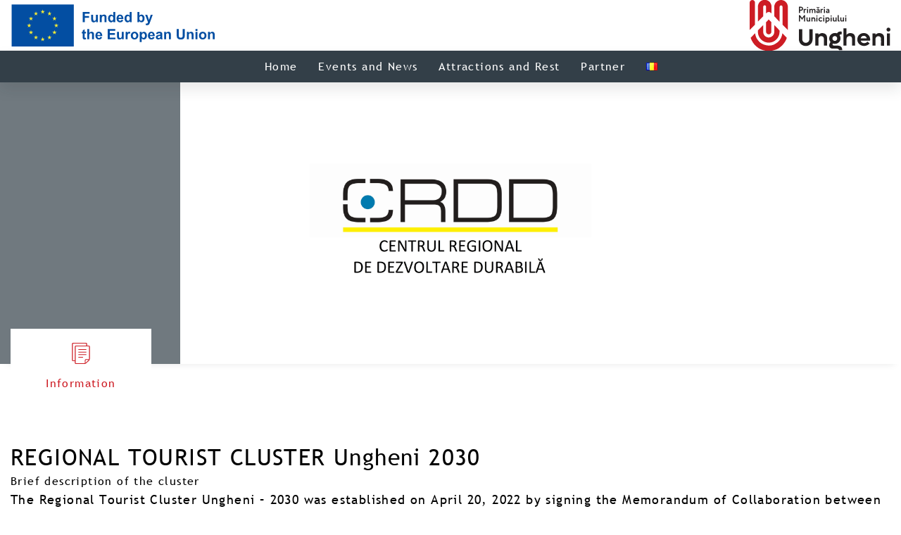

--- FILE ---
content_type: text/html; charset=UTF-8
request_url: https://www.turism.ungheni.md/en/regional-tourist-cluster-ungheni-2030/
body_size: 31033
content:
<!doctype html>
<html lang="en-GB">

<head>
  	<meta charset="UTF-8">
  	<meta name="viewport" content="width=device-width, initial-scale=1">
  	<link rel="profile" href="https://gmpg.org/xfn/11">
	<link href="https://fonts.cdnfonts.com/css/trebuchet-ms-2" rel="stylesheet">
  <title>REGIONAL TOURIST CLUSTER Ungheni 2030 &#8211; Turism Ungheni</title>
<meta name='robots' content='max-image-preview:large' />
	<style>img:is([sizes="auto" i], [sizes^="auto," i]) { contain-intrinsic-size: 3000px 1500px }</style>
	<link rel="alternate" type="application/rss+xml" title="Turism Ungheni &raquo; Feed" href="https://www.turism.ungheni.md/en/feed/" />
<link rel="alternate" type="application/rss+xml" title="Turism Ungheni &raquo; Comments Feed" href="https://www.turism.ungheni.md/en/comments/feed/" />
<link rel="alternate" type="application/rss+xml" title="Turism Ungheni &raquo; REGIONAL TOURIST CLUSTER Ungheni 2030 Comments Feed" href="https://www.turism.ungheni.md/en/regional-tourist-cluster-ungheni-2030/feed/" />
<script>
window._wpemojiSettings = {"baseUrl":"https:\/\/s.w.org\/images\/core\/emoji\/16.0.1\/72x72\/","ext":".png","svgUrl":"https:\/\/s.w.org\/images\/core\/emoji\/16.0.1\/svg\/","svgExt":".svg","source":{"concatemoji":"https:\/\/www.turism.ungheni.md\/wp-includes\/js\/wp-emoji-release.min.js?ver=6.8.3"}};
/*! This file is auto-generated */
!function(s,n){var o,i,e;function c(e){try{var t={supportTests:e,timestamp:(new Date).valueOf()};sessionStorage.setItem(o,JSON.stringify(t))}catch(e){}}function p(e,t,n){e.clearRect(0,0,e.canvas.width,e.canvas.height),e.fillText(t,0,0);var t=new Uint32Array(e.getImageData(0,0,e.canvas.width,e.canvas.height).data),a=(e.clearRect(0,0,e.canvas.width,e.canvas.height),e.fillText(n,0,0),new Uint32Array(e.getImageData(0,0,e.canvas.width,e.canvas.height).data));return t.every(function(e,t){return e===a[t]})}function u(e,t){e.clearRect(0,0,e.canvas.width,e.canvas.height),e.fillText(t,0,0);for(var n=e.getImageData(16,16,1,1),a=0;a<n.data.length;a++)if(0!==n.data[a])return!1;return!0}function f(e,t,n,a){switch(t){case"flag":return n(e,"\ud83c\udff3\ufe0f\u200d\u26a7\ufe0f","\ud83c\udff3\ufe0f\u200b\u26a7\ufe0f")?!1:!n(e,"\ud83c\udde8\ud83c\uddf6","\ud83c\udde8\u200b\ud83c\uddf6")&&!n(e,"\ud83c\udff4\udb40\udc67\udb40\udc62\udb40\udc65\udb40\udc6e\udb40\udc67\udb40\udc7f","\ud83c\udff4\u200b\udb40\udc67\u200b\udb40\udc62\u200b\udb40\udc65\u200b\udb40\udc6e\u200b\udb40\udc67\u200b\udb40\udc7f");case"emoji":return!a(e,"\ud83e\udedf")}return!1}function g(e,t,n,a){var r="undefined"!=typeof WorkerGlobalScope&&self instanceof WorkerGlobalScope?new OffscreenCanvas(300,150):s.createElement("canvas"),o=r.getContext("2d",{willReadFrequently:!0}),i=(o.textBaseline="top",o.font="600 32px Arial",{});return e.forEach(function(e){i[e]=t(o,e,n,a)}),i}function t(e){var t=s.createElement("script");t.src=e,t.defer=!0,s.head.appendChild(t)}"undefined"!=typeof Promise&&(o="wpEmojiSettingsSupports",i=["flag","emoji"],n.supports={everything:!0,everythingExceptFlag:!0},e=new Promise(function(e){s.addEventListener("DOMContentLoaded",e,{once:!0})}),new Promise(function(t){var n=function(){try{var e=JSON.parse(sessionStorage.getItem(o));if("object"==typeof e&&"number"==typeof e.timestamp&&(new Date).valueOf()<e.timestamp+604800&&"object"==typeof e.supportTests)return e.supportTests}catch(e){}return null}();if(!n){if("undefined"!=typeof Worker&&"undefined"!=typeof OffscreenCanvas&&"undefined"!=typeof URL&&URL.createObjectURL&&"undefined"!=typeof Blob)try{var e="postMessage("+g.toString()+"("+[JSON.stringify(i),f.toString(),p.toString(),u.toString()].join(",")+"));",a=new Blob([e],{type:"text/javascript"}),r=new Worker(URL.createObjectURL(a),{name:"wpTestEmojiSupports"});return void(r.onmessage=function(e){c(n=e.data),r.terminate(),t(n)})}catch(e){}c(n=g(i,f,p,u))}t(n)}).then(function(e){for(var t in e)n.supports[t]=e[t],n.supports.everything=n.supports.everything&&n.supports[t],"flag"!==t&&(n.supports.everythingExceptFlag=n.supports.everythingExceptFlag&&n.supports[t]);n.supports.everythingExceptFlag=n.supports.everythingExceptFlag&&!n.supports.flag,n.DOMReady=!1,n.readyCallback=function(){n.DOMReady=!0}}).then(function(){return e}).then(function(){var e;n.supports.everything||(n.readyCallback(),(e=n.source||{}).concatemoji?t(e.concatemoji):e.wpemoji&&e.twemoji&&(t(e.twemoji),t(e.wpemoji)))}))}((window,document),window._wpemojiSettings);
</script>
<style id='wp-emoji-styles-inline-css'>

	img.wp-smiley, img.emoji {
		display: inline !important;
		border: none !important;
		box-shadow: none !important;
		height: 1em !important;
		width: 1em !important;
		margin: 0 0.07em !important;
		vertical-align: -0.1em !important;
		background: none !important;
		padding: 0 !important;
	}
</style>
<link rel='stylesheet' id='wp-block-library-css' href='https://www.turism.ungheni.md/wp-includes/css/dist/block-library/style.min.css?ver=6.8.3' media='all' />
<style id='classic-theme-styles-inline-css'>
/*! This file is auto-generated */
.wp-block-button__link{color:#fff;background-color:#32373c;border-radius:9999px;box-shadow:none;text-decoration:none;padding:calc(.667em + 2px) calc(1.333em + 2px);font-size:1.125em}.wp-block-file__button{background:#32373c;color:#fff;text-decoration:none}
</style>
<style id='global-styles-inline-css'>
:root{--wp--preset--aspect-ratio--square: 1;--wp--preset--aspect-ratio--4-3: 4/3;--wp--preset--aspect-ratio--3-4: 3/4;--wp--preset--aspect-ratio--3-2: 3/2;--wp--preset--aspect-ratio--2-3: 2/3;--wp--preset--aspect-ratio--16-9: 16/9;--wp--preset--aspect-ratio--9-16: 9/16;--wp--preset--color--black: #000000;--wp--preset--color--cyan-bluish-gray: #abb8c3;--wp--preset--color--white: #ffffff;--wp--preset--color--pale-pink: #f78da7;--wp--preset--color--vivid-red: #cf2e2e;--wp--preset--color--luminous-vivid-orange: #ff6900;--wp--preset--color--luminous-vivid-amber: #fcb900;--wp--preset--color--light-green-cyan: #7bdcb5;--wp--preset--color--vivid-green-cyan: #00d084;--wp--preset--color--pale-cyan-blue: #8ed1fc;--wp--preset--color--vivid-cyan-blue: #0693e3;--wp--preset--color--vivid-purple: #9b51e0;--wp--preset--gradient--vivid-cyan-blue-to-vivid-purple: linear-gradient(135deg,rgba(6,147,227,1) 0%,rgb(155,81,224) 100%);--wp--preset--gradient--light-green-cyan-to-vivid-green-cyan: linear-gradient(135deg,rgb(122,220,180) 0%,rgb(0,208,130) 100%);--wp--preset--gradient--luminous-vivid-amber-to-luminous-vivid-orange: linear-gradient(135deg,rgba(252,185,0,1) 0%,rgba(255,105,0,1) 100%);--wp--preset--gradient--luminous-vivid-orange-to-vivid-red: linear-gradient(135deg,rgba(255,105,0,1) 0%,rgb(207,46,46) 100%);--wp--preset--gradient--very-light-gray-to-cyan-bluish-gray: linear-gradient(135deg,rgb(238,238,238) 0%,rgb(169,184,195) 100%);--wp--preset--gradient--cool-to-warm-spectrum: linear-gradient(135deg,rgb(74,234,220) 0%,rgb(151,120,209) 20%,rgb(207,42,186) 40%,rgb(238,44,130) 60%,rgb(251,105,98) 80%,rgb(254,248,76) 100%);--wp--preset--gradient--blush-light-purple: linear-gradient(135deg,rgb(255,206,236) 0%,rgb(152,150,240) 100%);--wp--preset--gradient--blush-bordeaux: linear-gradient(135deg,rgb(254,205,165) 0%,rgb(254,45,45) 50%,rgb(107,0,62) 100%);--wp--preset--gradient--luminous-dusk: linear-gradient(135deg,rgb(255,203,112) 0%,rgb(199,81,192) 50%,rgb(65,88,208) 100%);--wp--preset--gradient--pale-ocean: linear-gradient(135deg,rgb(255,245,203) 0%,rgb(182,227,212) 50%,rgb(51,167,181) 100%);--wp--preset--gradient--electric-grass: linear-gradient(135deg,rgb(202,248,128) 0%,rgb(113,206,126) 100%);--wp--preset--gradient--midnight: linear-gradient(135deg,rgb(2,3,129) 0%,rgb(40,116,252) 100%);--wp--preset--font-size--small: 13px;--wp--preset--font-size--medium: 20px;--wp--preset--font-size--large: 36px;--wp--preset--font-size--x-large: 42px;--wp--preset--spacing--20: 0.44rem;--wp--preset--spacing--30: 0.67rem;--wp--preset--spacing--40: 1rem;--wp--preset--spacing--50: 1.5rem;--wp--preset--spacing--60: 2.25rem;--wp--preset--spacing--70: 3.38rem;--wp--preset--spacing--80: 5.06rem;--wp--preset--shadow--natural: 6px 6px 9px rgba(0, 0, 0, 0.2);--wp--preset--shadow--deep: 12px 12px 50px rgba(0, 0, 0, 0.4);--wp--preset--shadow--sharp: 6px 6px 0px rgba(0, 0, 0, 0.2);--wp--preset--shadow--outlined: 6px 6px 0px -3px rgba(255, 255, 255, 1), 6px 6px rgba(0, 0, 0, 1);--wp--preset--shadow--crisp: 6px 6px 0px rgba(0, 0, 0, 1);}:where(.is-layout-flex){gap: 0.5em;}:where(.is-layout-grid){gap: 0.5em;}body .is-layout-flex{display: flex;}.is-layout-flex{flex-wrap: wrap;align-items: center;}.is-layout-flex > :is(*, div){margin: 0;}body .is-layout-grid{display: grid;}.is-layout-grid > :is(*, div){margin: 0;}:where(.wp-block-columns.is-layout-flex){gap: 2em;}:where(.wp-block-columns.is-layout-grid){gap: 2em;}:where(.wp-block-post-template.is-layout-flex){gap: 1.25em;}:where(.wp-block-post-template.is-layout-grid){gap: 1.25em;}.has-black-color{color: var(--wp--preset--color--black) !important;}.has-cyan-bluish-gray-color{color: var(--wp--preset--color--cyan-bluish-gray) !important;}.has-white-color{color: var(--wp--preset--color--white) !important;}.has-pale-pink-color{color: var(--wp--preset--color--pale-pink) !important;}.has-vivid-red-color{color: var(--wp--preset--color--vivid-red) !important;}.has-luminous-vivid-orange-color{color: var(--wp--preset--color--luminous-vivid-orange) !important;}.has-luminous-vivid-amber-color{color: var(--wp--preset--color--luminous-vivid-amber) !important;}.has-light-green-cyan-color{color: var(--wp--preset--color--light-green-cyan) !important;}.has-vivid-green-cyan-color{color: var(--wp--preset--color--vivid-green-cyan) !important;}.has-pale-cyan-blue-color{color: var(--wp--preset--color--pale-cyan-blue) !important;}.has-vivid-cyan-blue-color{color: var(--wp--preset--color--vivid-cyan-blue) !important;}.has-vivid-purple-color{color: var(--wp--preset--color--vivid-purple) !important;}.has-black-background-color{background-color: var(--wp--preset--color--black) !important;}.has-cyan-bluish-gray-background-color{background-color: var(--wp--preset--color--cyan-bluish-gray) !important;}.has-white-background-color{background-color: var(--wp--preset--color--white) !important;}.has-pale-pink-background-color{background-color: var(--wp--preset--color--pale-pink) !important;}.has-vivid-red-background-color{background-color: var(--wp--preset--color--vivid-red) !important;}.has-luminous-vivid-orange-background-color{background-color: var(--wp--preset--color--luminous-vivid-orange) !important;}.has-luminous-vivid-amber-background-color{background-color: var(--wp--preset--color--luminous-vivid-amber) !important;}.has-light-green-cyan-background-color{background-color: var(--wp--preset--color--light-green-cyan) !important;}.has-vivid-green-cyan-background-color{background-color: var(--wp--preset--color--vivid-green-cyan) !important;}.has-pale-cyan-blue-background-color{background-color: var(--wp--preset--color--pale-cyan-blue) !important;}.has-vivid-cyan-blue-background-color{background-color: var(--wp--preset--color--vivid-cyan-blue) !important;}.has-vivid-purple-background-color{background-color: var(--wp--preset--color--vivid-purple) !important;}.has-black-border-color{border-color: var(--wp--preset--color--black) !important;}.has-cyan-bluish-gray-border-color{border-color: var(--wp--preset--color--cyan-bluish-gray) !important;}.has-white-border-color{border-color: var(--wp--preset--color--white) !important;}.has-pale-pink-border-color{border-color: var(--wp--preset--color--pale-pink) !important;}.has-vivid-red-border-color{border-color: var(--wp--preset--color--vivid-red) !important;}.has-luminous-vivid-orange-border-color{border-color: var(--wp--preset--color--luminous-vivid-orange) !important;}.has-luminous-vivid-amber-border-color{border-color: var(--wp--preset--color--luminous-vivid-amber) !important;}.has-light-green-cyan-border-color{border-color: var(--wp--preset--color--light-green-cyan) !important;}.has-vivid-green-cyan-border-color{border-color: var(--wp--preset--color--vivid-green-cyan) !important;}.has-pale-cyan-blue-border-color{border-color: var(--wp--preset--color--pale-cyan-blue) !important;}.has-vivid-cyan-blue-border-color{border-color: var(--wp--preset--color--vivid-cyan-blue) !important;}.has-vivid-purple-border-color{border-color: var(--wp--preset--color--vivid-purple) !important;}.has-vivid-cyan-blue-to-vivid-purple-gradient-background{background: var(--wp--preset--gradient--vivid-cyan-blue-to-vivid-purple) !important;}.has-light-green-cyan-to-vivid-green-cyan-gradient-background{background: var(--wp--preset--gradient--light-green-cyan-to-vivid-green-cyan) !important;}.has-luminous-vivid-amber-to-luminous-vivid-orange-gradient-background{background: var(--wp--preset--gradient--luminous-vivid-amber-to-luminous-vivid-orange) !important;}.has-luminous-vivid-orange-to-vivid-red-gradient-background{background: var(--wp--preset--gradient--luminous-vivid-orange-to-vivid-red) !important;}.has-very-light-gray-to-cyan-bluish-gray-gradient-background{background: var(--wp--preset--gradient--very-light-gray-to-cyan-bluish-gray) !important;}.has-cool-to-warm-spectrum-gradient-background{background: var(--wp--preset--gradient--cool-to-warm-spectrum) !important;}.has-blush-light-purple-gradient-background{background: var(--wp--preset--gradient--blush-light-purple) !important;}.has-blush-bordeaux-gradient-background{background: var(--wp--preset--gradient--blush-bordeaux) !important;}.has-luminous-dusk-gradient-background{background: var(--wp--preset--gradient--luminous-dusk) !important;}.has-pale-ocean-gradient-background{background: var(--wp--preset--gradient--pale-ocean) !important;}.has-electric-grass-gradient-background{background: var(--wp--preset--gradient--electric-grass) !important;}.has-midnight-gradient-background{background: var(--wp--preset--gradient--midnight) !important;}.has-small-font-size{font-size: var(--wp--preset--font-size--small) !important;}.has-medium-font-size{font-size: var(--wp--preset--font-size--medium) !important;}.has-large-font-size{font-size: var(--wp--preset--font-size--large) !important;}.has-x-large-font-size{font-size: var(--wp--preset--font-size--x-large) !important;}
:where(.wp-block-post-template.is-layout-flex){gap: 1.25em;}:where(.wp-block-post-template.is-layout-grid){gap: 1.25em;}
:where(.wp-block-columns.is-layout-flex){gap: 2em;}:where(.wp-block-columns.is-layout-grid){gap: 2em;}
:root :where(.wp-block-pullquote){font-size: 1.5em;line-height: 1.6;}
</style>
<link rel='stylesheet' id='menu-image-css' href='https://www.turism.ungheni.md/wp-content/plugins/menu-image/includes/css/menu-image.css?ver=3.12' media='all' />
<link rel='stylesheet' id='dashicons-css' href='https://www.turism.ungheni.md/wp-includes/css/dashicons.min.css?ver=6.8.3' media='all' />
<link rel='stylesheet' id='ungheni-tourism-style-css' href='https://www.turism.ungheni.md/wp-content/themes/ungheni-tourism/style.css?ver=1.0.0' media='all' />
<link rel='stylesheet' id='ungheni-tourism-style-new-css' href='https://www.turism.ungheni.md/wp-content/themes/ungheni-tourism/assets/css/main.min.css?ver=1.0.0' media='all' />
<link rel="https://api.w.org/" href="https://www.turism.ungheni.md/wp-json/" /><link rel="alternate" title="JSON" type="application/json" href="https://www.turism.ungheni.md/wp-json/wp/v2/posts/1563" /><link rel="EditURI" type="application/rsd+xml" title="RSD" href="https://www.turism.ungheni.md/xmlrpc.php?rsd" />
<meta name="generator" content="WordPress 6.8.3" />
<link rel="canonical" href="https://www.turism.ungheni.md/en/regional-tourist-cluster-ungheni-2030/" />
<link rel='shortlink' href='https://www.turism.ungheni.md/?p=1563' />
<link rel="alternate" title="oEmbed (JSON)" type="application/json+oembed" href="https://www.turism.ungheni.md/wp-json/oembed/1.0/embed?url=https%3A%2F%2Fwww.turism.ungheni.md%2Fen%2Fregional-tourist-cluster-ungheni-2030%2F" />
<link rel="alternate" title="oEmbed (XML)" type="text/xml+oembed" href="https://www.turism.ungheni.md/wp-json/oembed/1.0/embed?url=https%3A%2F%2Fwww.turism.ungheni.md%2Fen%2Fregional-tourist-cluster-ungheni-2030%2F&#038;format=xml" />
		<script>
			document.documentElement.className = document.documentElement.className.replace('no-js', 'js');
		</script>
				<style>
			.no-js img.lazyload {
				display: none;
			}

			figure.wp-block-image img.lazyloading {
				min-width: 150px;
			}

						.lazyload, .lazyloading {
				opacity: 0;
			}

			.lazyloaded {
				opacity: 1;
				transition: opacity 400ms;
				transition-delay: 0ms;
			}

					</style>
		<link rel="pingback" href="https://www.turism.ungheni.md/xmlrpc.php"><link rel="icon" href="https://www.turism.ungheni.md/wp-content/uploads/2024/02/cropped-favicon-32x32.jpg" sizes="32x32" />
<link rel="icon" href="https://www.turism.ungheni.md/wp-content/uploads/2024/02/cropped-favicon-192x192.jpg" sizes="192x192" />
<link rel="apple-touch-icon" href="https://www.turism.ungheni.md/wp-content/uploads/2024/02/cropped-favicon-180x180.jpg" />
<meta name="msapplication-TileImage" content="https://www.turism.ungheni.md/wp-content/uploads/2024/02/cropped-favicon-270x270.jpg" />
		<style id="wp-custom-css">
			.logo-p{
	width:400px !important;
}		</style>
		</head>

<body class="wp-singular post-template post-template-partener post-template-partener-php single single-post postid-1563 single-format-standard wp-theme-ungheni-tourism">
    <div id="page" class="site">
    <a class="skip-link screen-reader-text" href="#primary">
      Skip to content    </a>
    <div class="line">
      <div class="container">
        <ul class="line__contact">
          <li>
                        <img data-src="https://www.turism.ungheni.md/wp-content/uploads/2023/09/logo-ue-en.svg" alt="" src="[data-uri]" class="lazyload" />
                      </li>
          <li>
            <img data-src="https://www.turism.ungheni.md/wp-content/themes/ungheni-tourism/assets/img/ungheni-logo-red.svg" alt="logo ungheni" src="[data-uri]" class="lazyload">
          </li>
        </ul>
      </div>
    </div>

    <header class="header">
      <div class="container">
        <div class="menu">
          <div class="menu__icon">
            <span></span>
          </div>

          <nav class="menu__body">

            <div class="menu-menu-en-container"><ul id="primary-menu" class="menu__list"><li id="menu-item-1401" class="menu-item menu-item-type-post_type menu-item-object-page menu-item-home menu-item-1401"><a href="https://www.turism.ungheni.md/en/home-english/">Home</a></li>
<li id="menu-item-1402" class="menu-item menu-item-type-taxonomy menu-item-object-category menu-item-1402"><a href="https://www.turism.ungheni.md/en/category/news-en/">Events and News</a></li>
<li id="menu-item-1976" class="menu-item menu-item-type-custom menu-item-object-custom menu-item-has-children menu-item-1976"><a href="#">Attractions and Rest</a>
<ul class="sub-menu">
	<li id="menu-item-1406" class="menu-item menu-item-type-taxonomy menu-item-object-category menu-item-1406"><a href="https://www.turism.ungheni.md/en/category/attractions-en/">Tourist Attractions</a></li>
	<li id="menu-item-1405" class="menu-item menu-item-type-taxonomy menu-item-object-category menu-item-1405"><a href="https://www.turism.ungheni.md/en/category/restaurant-en/">Restaurants and Cafés</a></li>
	<li id="menu-item-1404" class="menu-item menu-item-type-taxonomy menu-item-object-category menu-item-1404"><a href="https://www.turism.ungheni.md/en/category/hotels-en/">Hotels and Kamping</a></li>
	<li id="menu-item-1977" class="menu-item menu-item-type-taxonomy menu-item-object-category menu-item-1977"><a href="https://www.turism.ungheni.md/en/category/tourist_offer/">Tourist Offer</a></li>
	<li id="menu-item-1403" class="menu-item menu-item-type-taxonomy menu-item-object-category menu-item-1403"><a href="https://www.turism.ungheni.md/en/category/folk-craftsmen/">Folk Craftsmen</a></li>
</ul>
</li>
<li id="menu-item-2121" class="menu-item menu-item-type-post_type menu-item-object-page menu-item-2121"><a href="https://www.turism.ungheni.md/en/partner/">Partner</a></li>
<li id="menu-item-1407-ro" class="lang-item lang-item-7 lang-item-ro no-translation lang-item-first menu-item menu-item-type-custom menu-item-object-custom menu-item-1407-ro"><a href="https://www.turism.ungheni.md/" hreflang="ro-RO" lang="ro-RO"><img src="[data-uri]" alt="Română" width="16" height="11" style="width: 16px; height: 11px;" /></a></li>
</ul></div>          </nav>
        </div>
      </div>
    </header>
<section class="travel">
    <div class="container">
        <div class="logo-partner">
            <img class="logo-p lazyload" data-src="https://www.turism.ungheni.md/wp-content/uploads/2023/09/Sigla-crdd_refacut-scaled.jpg" alt="" src="[data-uri]" style="--smush-placeholder-width: 2560px; --smush-placeholder-aspect-ratio: 2560/1088;">
        </div>
    </div>
</section>
<section class="icon-about">
    <div class="container">
        <div class="icon-about__wrapper info-t">
            <ul class="tabs">
                <li data-tab-target="#info" class="active tab">
                    <svg xmlns="http://www.w3.org/2000/svg" width="431.82" height="511.27" viewBox="0 0 431.82 511.27">
                        <g>
                            <path d="M56.6,1.5A25.47,25.47,0,0,0,43,13.6l-2.5,4.8-.3,201.9c-.1,136.8.1,203.2.8,205.8,1.6,5.9,6.8,12.1,12.9,15.1l5.5,2.8h48.5l.3,25.3c.3,23.6.4,25.5,2.5,29.2A26.89,26.89,0,0,0,122,509.6c3.4,1.8,8.2,1.9,117,1.9H352.5l8.8-3.1a118.45,118.45,0,0,0,14.4-6.5c5.8-3.5,76-68.6,82.2-76.2,4.8-6,9.9-16.8,12.2-25.5,1.8-7.3,1.9-12.6,1.9-159.1,0-101.4-.4-152.8-1-155.3-1.7-5.9-6.9-12-12.9-15.1L452.6,68H404.1l-.3-25.3c-.3-22.3-.5-25.6-2.2-28.7A26.89,26.89,0,0,0,390.5,2.7l-4-2.2L223.5.3C86.7.1,59.9.3,56.6,1.5ZM384.1,20.7c1.1,1.2,1.4,6.5,1.4,24.2V67.5l-130,.5-130,.5-4,2.2A25.28,25.28,0,0,0,110.1,83c-2,4.5-2.1,5.6-2.1,173.8V426.1l-22.8-.3c-17.6-.2-23.3-.6-24.5-1.7-1.6-1.2-1.7-16.7-1.7-201.7C59,41.7,59.2,22,60.6,20.6S78,19,222.4,19C370.3,19,382.9,19.1,384.1,20.7ZM450,87.3l2.5,1.3V394.5L413,395l-39.5.5-5.6,2.8c-6.3,3-12.5,9.2-16.1,15.9-2.3,4.2-2.3,5-2.8,41.3l-.5,37H128.6l-1.3-2.5c-1-2-1.2-42.3-1-201.3l.2-198.9,2.4-1.9c2.3-1.9,6.2-1.9,160.5-1.9C414.9,86,448,86.3,450,87.3Zm-7.6,327.9c-4.2,4.7-73.7,69.8-74.6,69.8-.5,0-.8-12.3-.6-30.9.3-35.1.2-34.4,8.8-38.9,4.3-2.1,5.2-2.2,36.4-2.2h31.9Z" transform="translate(-40.18 -0.23)" />
                            <path d="M196.1,155.4c-5.5,3.1-6.5,9-2.2,13.8l2.9,3.3H383l2.7-2.7c3.9-4,3.8-9.1-.5-12.9L382,154H290.2C216,154.1,198,154.3,196.1,155.4Z" transform="translate(-40.18 -0.23)" />
                            <path d="M195.7,217.1a12.75,12.75,0,0,0-3.3,4,8.52,8.52,0,0,0,2.3,10.9c2.5,2,3.9,2,95,2,64.3,0,93-.3,94.5-1.1a10.43,10.43,0,0,0,3.4-4.5c1.2-2.9,1.2-3.9,0-6.8a10.43,10.43,0,0,0-3.4-4.5C381.4,215.6,198.3,215.6,195.7,217.1Z" transform="translate(-40.18 -0.23)" />
                            <path d="M194.7,280a10.48,10.48,0,0,0-3.2,4.9c-.7,3.4,1.5,8.5,4.4,10.1,2.8,1.4,185.5,1.4,188.3-.1,2.6-1.4,4.8-6.7,4.1-10.2a9.48,9.48,0,0,0-3.1-4.7c-2.4-2-4.3-2-95.2-2C198.6,278,197.2,278,194.7,280Z" transform="translate(-40.18 -0.23)" />
                            <path d="M197.4,340c-2.8,1.1-6.4,5.8-6.4,8.2,0,3.2,2.8,7.5,5.7,8.7,2.1.8,16.9,1.1,54.7.9l51.8-.3,2.4-2.8a9.21,9.21,0,0,0,0-12.4l-2.4-2.8-51.9-.2C222.8,339.2,198.5,339.5,197.4,340Z" transform="translate(-40.18 -0.23)" />
                        </g>
                    </svg>
                    Information                </li>
            </ul>
        </div>
    </div>
</section>

<section class="content-about">
    <div class="container">
    <h2>REGIONAL TOURIST CLUSTER Ungheni 2030</h2>
        
<ul class="wp-block-list">
<li>Brief description of the cluster</li>
</ul>



<p>The Regional Tourist Cluster Ungheni &#8211; 2030 was established on April 20, 2022 by signing the Memorandum of Collaboration between 30 members, of which 16 companies from different fields (agriculture, winemaking, production of ceramics, carpets, public catering, hotel and printing services, wood processing), 3 folk craftsmen, 5 local public authorities, the State Agrarian University of Moldova, 3 Public Associations and 2 museums from Calarasi District, who expressed their desire to associate in order to strengthen their efforts to promote a mutually beneficial cooperation in order to facilitate the development and promotion of tourism in the region, attracting investments and creating new jobs. Later, on March 15, 2023, another 8 members joined the Regional Tourist Cluster Ungheni &#8211; 2030, of which 6 enterprises from the areas of carpet production, agriculture, winemaking, public catering, entertainment services, Straseni City Hall, the Academy of Economic Studies of Moldova.</p>



<ul class="wp-block-list">
<li>Presentation of products / services</li>
</ul>



<p>The products of the tourism cluster consist of all the offers of local service providers (accommodation, public catering, guiding, travel organization, leisure/events, etc.) and goods consumed by travellers (souvenirs, local gastronomy and drinks, local products) in the destination Ungheni – Calarasi &#8211; Nisporeni. The services offered within the cluster can be divided into two categories:</p>



<ul class="wp-block-list">
<li>External services &#8211; provided by cluster members and</li>



<li>Internal services – provided by the cluster for its members such as (rent wooden houses, advertising services, training, consulting, mentoring etc.)</li>
</ul>



<p>The Regional Tourist Cluster Ungheni &#8211; 2030 was established in the form of a free and open association. In order to coordinate the activities, the Cluster members, by consensus, appointed a cluster management entity and a Cluster Coordinator.</p>



<p>The Board of Directors consists of 7 people, being approved by the General Assembly of the Cluster with a simple majority vote.</p>



<p><strong>Goal</strong></p>



<p>Increasing the attractiveness and promoting the region by developing a modern tourist infrastructure.</p>



<p><strong>Objectives</strong></p>



<ul class="wp-block-list">
<li>Ensuring multidimensional support to the business community at local and regional level</li>



<li>Creating competitive tourist services through new innovations and modern business technologies</li>
</ul>



<p><strong>Strategic objectives:</strong></p>



<p>Increasing the competitiveness of Ungheni region in the field of tourism in partnership with<br>stakeholders from Calarasi and Nisporeni regions</p>



<ul class="wp-block-list">
<li>Creating a common approach for setting priorities within the tourism sector in order to ensure<br>the development of Ungheni region from a socio-economic point of view</li>



<li>Supporting the professional development of cluster members</li>



<li>Ensuring the harmonization of interests and the representation of the interests of profile<br>organizations in the field of tourism in Ungheni, Calarasi and Nisporeni regions</li>



<li>Collaborating with institutions, organizations and clusters from the Republic of Moldova and<br>abroad in the field of tourism</li>



<li>Developing and promoting tourism products of cluster members</li>



<li>Developing tourist infrastructure in Ungheni region</li>



<li>Initiating and carrying out joint projects and plans in the field of tourism</li>



<li>Joint participation in national and international forums and exhibitions in the field of tourism</li>



<li>Joint participation in national and international projects and programs, with the aim of<br>supporting the development of Ungheni region from a tourist point of view</li>



<li>Analyzing policies and new trends in the company&#8217;s field of activity and establishing technical<br>standards</li>
</ul>
		
		<div class="tab-content">
				<div id="info" data-tab-content class="active">
				
<div id="gallery">
					<h2>
						Gallery					</h2>

					<div class="gallery-grid" id="gallery-grid">

											</div>
				</div>
				<div id="location">
					<h4>We meet here:</h4>
					<p></p>

					<div class="location-contact">
											</div>
					<div class="contact">

							<table class="contact__list">
								<tbody>
																	</tbody>
							</table>

						</div>
				</div>
					
				</div>
			
    </div>
</section>

<footer class="footer" id="contact-link">
	<div class="container">
		<div class="contact">
			<h3>Contacte</h3>
			<img data-src="https://www.turism.ungheni.md/wp-content/themes/ungheni-tourism/assets/img/punct-de-informare-turistica.png" alt="" src="[data-uri]" class="lazyload">
			<table class="contact__list">
				<tbody>
					<tr>
						<td>Adresa:</td>
						<td>Str. Vasile Alecsandri 5, municipiul Ungheni, Republica Moldova</td>
					</tr>
					<tr>
						<td>E-mail</td>
						<td><a href="mailto:cit.regungheni@gmail.com">cit.regungheni@gmail.com</a></td>
					</tr>
					<tr>
						<td><img data-src="https://www.turism.ungheni.md/wp-content/themes/ungheni-tourism/assets/img/facebook.svg" alt="facebook" src="[data-uri]" class="lazyload"></td>
						<td><a href="https://www.facebook.com/profile.php?id=61555762985792 ">Facebook</a></td>
					</tr>
				</tbody>
			</table>

		</div>
	</div>
</footer>

<script type="speculationrules">
{"prefetch":[{"source":"document","where":{"and":[{"href_matches":"\/*"},{"not":{"href_matches":["\/wp-*.php","\/wp-admin\/*","\/wp-content\/uploads\/*","\/wp-content\/*","\/wp-content\/plugins\/*","\/wp-content\/themes\/ungheni-tourism\/*","\/*\\?(.+)"]}},{"not":{"selector_matches":"a[rel~=\"nofollow\"]"}},{"not":{"selector_matches":".no-prefetch, .no-prefetch a"}}]},"eagerness":"conservative"}]}
</script>
<script src="https://www.turism.ungheni.md/wp-content/themes/ungheni-tourism/assets/js/index.bundle.js?ver=1.0.0" id="ungheni-tourism-js-js"></script>
<script src="https://www.turism.ungheni.md/wp-content/themes/ungheni-tourism/js/navigation.js?ver=1.0.0" id="ungheni-tourism-navigation-js"></script>
<script src="https://www.turism.ungheni.md/wp-includes/js/comment-reply.min.js?ver=6.8.3" id="comment-reply-js" async data-wp-strategy="async"></script>
<script src="https://www.turism.ungheni.md/wp-content/plugins/wp-smushit/app/assets/js/smush-lazy-load.min.js?ver=3.18.0" id="smush-lazy-load-js"></script>

</body>

</html>

--- FILE ---
content_type: text/css
request_url: https://www.turism.ungheni.md/wp-content/themes/ungheni-tourism/style.css?ver=1.0.0
body_size: 3472
content:
/*!
Theme Name: ungheni-tourism
Theme URI: 
Author: 
Author URI: 
Description: tourism Ungheni
Version: 1.0.0
Tested up to: 5.4
Requires PHP: 5.6
License: GNU General Public License v2 or later
License URI: LICENSE
Text Domain: ungheni-tourism

This theme, like WordPress, is licensed under the GPL.
Use it to make something cool, have fun, and share what you've learned.

ungheni-tourism is based on Underscores https://underscores.me/, (C) 2012-2020 Automattic, Inc.
Underscores is distributed under the terms of the GNU GPL v2 or later.

Normalizing styles have been helped along thanks to the fine work of
Nicolas Gallagher and Jonathan Neal https://necolas.github.io/normalize.css/
*/

/*--------------------------------------------------------------
>>> TABLE OF CONTENTS:
----------------------------------------------------------------
# Generic
	- Normalize
	- Box sizing
# Base
	- Typography
	- Elements
	- Links
	- Forms
## Layouts
# Components
	- Navigation
	- Posts and pages
	- Comments
	- Widgets
	- Media
	- Captions
	- Galleries
# plugins
	- Jetpack infinite scroll
# Utilities
	- Accessibility
	- Alignments

--------------------------------------------------------------*/

/*--------------------------------------------------------------
# Generic
--------------------------------------------------------------*/

/* Normalize
--------------------------------------------- */

/*! normalize.css v8.0.1 | MIT License | github.com/necolas/normalize.css */

/* Document
	 ========================================================================== */

/**
 * 1. Correct the line height in all browsers.
 * 2. Prevent adjustments of font size after orientation changes in iOS.
 */
iframe{
	width: 100%;
	height: 700px;
}
.link-maps:hover {
	transform: translateY(-2px);
	box-shadow: 0 14px 28px rgba(0, 0, 0, 0.25), 0 10px 10px rgba(0, 0, 0, 0.22);
}


.about-project__wrapper {
	position: relative;
	display: flex;
	flex-wrap: wrap;
	justify-content: space-between;
}

.about-project__image {
	max-width: 320px;
}

.about-project__description {
	width: 70%;
}

.btn-a {
	position: absolute;
	right: 0;
	bottom: -20px;
	background-color: var(--active);
	padding: 12px 40px;
	color: var(--head);
	border: 3px solid var(--active);
}

.content .tabs::after {
	content: '';
	position: absolute;
	display: flex;
	justify-content: space-between;
}
.partner{
	margin-top:80px;
}
.logo-partner {
	height: 50vh;
	min-height: 400px;
	display: flex;
	align-items: center;
}

.partner__card {
	width: 200px;
}

.logo-p {
	width: 200px;
	margin: 0 auto;
}

.travel {
	box-shadow: rgba(33, 35, 38, 0.1) 0px 10px 10px -10px;
}

.lang-item a {
	display: flex;
	align-items: center;
}

#info ul li {
	list-style: disc;
}

.promo__more::before{
	content: '';
}
.promo__more a{
    font-size: 20px !important;
}
.promo__more a:hover{
	color: var(--active);
	transition: 0.3s ease;
}
.dashicons-arrow-right-alt:before {
	color: var(--active);
}
.menu-hotels-container, .menu-restaorant-container {
	width:100%;
}

#gallery,
#location{
	margin-top:90px;
}
#location .contact{
	width: 50%;
}

.contact__list td:first-child{
	width: 50px;
}
.contact a{
	color: var(--active);
	font-weight: 700;
}
.contact__icon{
	width: 30px;
	margin-block: 7px;
}
.wrapper-img{
	display:flex;
	align-items:center;
	margin-bottom:30px;
}
.footer-img{
	width:30px;	
	margin-left:30px;
}
.footer__wrapper .contact h2{
	margin-bottom:0 !important;
}
.arcgis-maps, .arcgis-storymap{
	margin:30px 0;
}

--- FILE ---
content_type: text/css
request_url: https://www.turism.ungheni.md/wp-content/themes/ungheni-tourism/assets/css/main.min.css?ver=1.0.0
body_size: 25398
content:
@charset "UTF-8";aside,footer,header,img,legend,main,nav,section,svg{display:block}.logo img,.menu ul>li,.title{position:relative}body,p{line-height:1.6}.hotel-items .swiper-slide p,.info-t .tab-content .contact,.sub-menu,body,html{-webkit-box-orient:vertical}*{padding:0;margin:0;border:none}*,::after,::before{-webkit-box-sizing:border-box;box-sizing:border-box}a,a:hover,a:link,a:visited{text-decoration:none}h1,h2,h3,h4,h5,h6,p{font-size:inherit;font-weight:inherit}ul,ul li{list-style:none}img{vertical-align:top}img,svg{width:100%;height:auto}address{font-style:normal}button,input,select,textarea{font-family:inherit;font-size:inherit;color:inherit;background-color:transparent}.title,h2{font-size:32px;font-family:"Trebuchet MS"}input::-ms-clear{display:none}button,input[type=submit]{display:inline-block;-webkit-box-shadow:none;box-shadow:none;background:0 0;cursor:pointer}button:active,button:focus,input:active,input:focus{outline:0}button::-moz-focus-inner{padding:0;border:0}label{cursor:pointer}@font-face{font-family:"Trebuchet MS";font-style:normal;font-weight:400;src:local("Trebuchet MS"),url(../fonts/trebuc.woff) format("woff")}@font-face{font-family:"Trebuchet MS Italic";font-style:normal;font-weight:400;src:local("Trebuchet MS Italic"),url(../fonts/Trebuchet-MS-Italic.woff) format("woff")}.title{display:inline-block;margin:100px 0 80px}.title::after{content:"";position:absolute;width:90px;height:3px;background-color:var(--active);right:0;top:45px}h1,h2{line-height:1.4}h3{font-size:26px;font-family:"Trebuchet MS";margin-bottom:15px}h4{margin:0 0 20px;padding:0;font-family:"Trebuchet MS";font-size:22px;font-weight:700;line-height:1.4}h5{font-family:"Trebuchet MS";font-size:18px;line-height:1.4}p{font-size:18px;}:root{--container-width:1400px;--container-padding:15px;--font-main:"Trebuchet MS";--font-accent:"Playfair Display",serif;--base:#333F48;--active:#CD1C24;--head:#ffffff;--laptop-size:1199px;--tablet-size:959px;--mobile-size:599px}.dark{--page-bg:#252526;--text-color:#fff}html{scroll-behavior:smooth}body{background-color:var(--page-bg);color:var(--text-color);font-family:'Trebuchet MS', sans-serif;letter-spacing:1.4px;}.none{display:none!important}.visually-hidden{position:absolute;width:1px;height:1px;margin:-1px;border:0;padding:0;white-space:nowrap;-webkit-clip-path:inset(100%);clip-path:inset(100%);clip:rect(0 0 0 0);overflow:hidden}.no-scroll{overflow-y:hidden}.container{padding:0 var(--container-padding);max-width:var(--container-width);margin:0 auto}.container-right{padding-left:calc((100% - var(--container-width))/ 2 + var(--container-padding))}.container-left{padding-right:calc((100% - var(--container-width))/ 2 + var(--container-padding))}@media (max-width:var(--laptop-size)){.container-right{padding-left:var(--container-padding)}.container-left{padding-right:var(--container-padding)}}body,html{min-height:100vh;display:-webkit-box;display:-ms-flexbox;display:flex;-webkit-box-direction:normal;-ms-flex-direction:column;flex-direction:column}.line__contact,.ue-logo .container{display:-webkit-box;display:-ms-flexbox}.footer{background-color:#3e3e3e;padding:50px 0 0;color:#fff;margin-top:100px}.card__content p:last-child,.footer .contact__list{margin-top:30px}.footer .contact img{width:30px}.footer .contact h3{margin-bottom:0}.footer .contact__list td:nth-child(1){padding:0 20px 10px 0;font-weight:700;color:var(--accent)}.btn-hover,.footer .contact__list td a{color:#fff}.footer .contact__list td:nth-child(2){padding:0 0 10px}.location{width:50%}.location iframe{width:100%;height:50vh}.ue-logo{padding:10px 0}.ue-logo .container{display:flex;-webkit-box-pack:justify;-ms-flex-pack:justify;justify-content:space-between;-webkit-box-align:center;-ms-flex-align:center;align-items:center}.ue-logo .container p{width:320px;margin-left:300px}.ue-logo .container img{width:250px}.logo::after,.logo::before{position:absolute;width:100%;background:var(--active);content:""}.logo{position:absolute}.logo::before{height:100px;top:-100px}.logo::after{height:94px;top:0}.line{background-color:var(--head)}.line__contact{display:flex;-webkit-box-align:center;-ms-flex-align:center;align-items:center;-webkit-box-pack:justify;-ms-flex-pack:justify;justify-content:space-between;padding-block:10px}.line__contact li img{width:290px}.line__contact li:last-child img{width:200px}.scroll .logo img{width:200px;-webkit-transition:all .1s ease;transition:all .1s ease}.scroll .logo::after{height:85px}.header{position:sticky;top:0;width:100%;background:var(--base);z-index:20;-webkit-box-shadow:rgba(33,35,38,.1) 0 10px 20px 0;box-shadow:rgba(33,35,38,.1) 0 10px 20px 0}.menu{display:-webkit-box;display:-ms-flexbox;display:flex;-webkit-box-align:center;-ms-flex-align:center;align-items:center;-webkit-box-pack:end;-ms-flex-pack:end;justify-content:flex-end;padding-block:10px}.card__item:nth-child(2) p:nth-child(2),.card__item:nth-child(3) p:nth-child(2),.card__item:nth-child(4) p:nth-child(2),.menu__icon{display:none}.menu ul>li{margin:0 0 0 30px}.menu a{color:var(--head);font-size:16px}.logo img{width:250px;z-index:6;height:auto;-webkit-transition:all .1s ease;transition:all .1s ease;padding-inline:15px}.sub-menu{position:absolute;top:100%;right:0;padding:15px;width:300px;background-color:var(--base);-webkit-box-direction:normal;-ms-flex-direction:column;flex-direction:column}.sub-menu li{padding-bottom:10px}@media (min-width:992px){.menu ul{display:-webkit-box;display:-ms-flexbox;display:flex;-webkit-box-align:center;-ms-flex-align:center;align-items:center}.menu ul>li{padding:10px 0}.sub-menu{-webkit-transform:translate(50%,0,0);-ms-transform:translate(50%,0,0);transform:translate(50%,0,0);opacity:0;visibility:hidden;pointer-events:none;-webkit-transition:all .3s ease;transition:all .3s ease}.sub-menu li{margin:0!important}}.menu__body{display:-webkit-box;display:-ms-flexbox;display:flex;width:100%;-webkit-box-pack:center;-ms-flex-pack:center;justify-content:center}.menu__body ul li{position:relative}.menu__body ul li:hover a{-webkit-transition:all .3s;transition:all .3s}.menu__body ul li:hover::after{content:"";position:absolute;width:100%;height:2px;background-color:var(--active);left:0;bottom:5px;-webkit-transition:all .3s;transition:all .3s}.menu ul>li:hover .sub-menu{opacity:1;visibility:visible;pointer-events:all;-webkit-transform:translate(0,0,0);-ms-transform:translate(0,0,0);transform:translate(0,0,0)}@media (max-width:992px){.menu ul:hover .sub-menu,.menu__icon{display:block}.menu .transform span{-webkit-transform:scale(0) translate(0,-50%);-ms-transform:scale(0) translate(0,-50%);transform:scale(0) translate(0,-50%)}.menu .transform::before{top:50%;-webkit-transform:rotate(-45deg) translate(0,-50%);-ms-transform:rotate(-45deg) translate(0,-50%);transform:rotate(-45deg) translate(0,-50%)}.menu .transform::after{top:50%;-webkit-transform:rotate(45deg) translate(0,-50%);-ms-transform:rotate(45deg) translate(0,-50%);transform:rotate(45deg) translate(0,-50%)}.menu__icon{position:relative;width:30px;height:20px;cursor:pointer;z-index:3}.menu__icon span,.menu__icon::after,.menu__icon::before{position:absolute;left:0;height:10%;width:100%;background-color:#fff;-webkit-transition:all .3s ease;transition:all .3s ease}.menu__icon::after,.menu__icon::before{content:""}.menu__icon::before{top:0}.menu__icon::after{bottom:0}.menu__icon span{top:50%;-webkit-transform:scale(1) translate(0,-50%);-ms-transform:scale(1) translate(0,-50%);transform:scale(1) translate(0,-50%)}.menu__body{position:fixed;top:0;left:-100%;width:300px;height:100%;background:rgba(255,255,255,.9);padding:170px 30px 20px;overflow:auto;-webkit-transition:all .3s ease;transition:all .3s ease}.menu .open{left:0;-webkit-transition:all .3s ease;transition:all .3s ease;z-index:10}.menu ul>li{-ms-flex-wrap:wrap;flex-wrap:wrap;margin:0 0 30px}.menu ul>li:last-child{margin:0}.menu a{font-size:24px;color:var(--font-w)}.sub-menu{position:relative;-webkit-box-flex:1;-ms-flex:1 1 100%;flex:1 1 100%;margin-top:20px;display:none;background:0 0}.sub-menu li{margin:0 0 20px}}.content,.mobile-nav-btn{display:-webkit-box;display:-ms-flexbox}.mobile-nav-btn{--time:0.1s;--width:40px;--height:30px;--line-height:4px;--spacing:6px;--color:#000;--radius:4px;height:calc(var(--line-height) * 3 + var(--spacing) * 2);width:var(--width);display:flex;-webkit-box-pack:center;-ms-flex-pack:center;justify-content:center;-webkit-box-align:center;-ms-flex-align:center;align-items:center;z-index:999}.nav-icon,.nav-icon::after,.nav-icon::before{width:var(--width);height:var(--line-height);border-radius:var(--radius);background-color:var(--head)}.nav-icon{position:relative}.nav-icon::after,.nav-icon::before{content:"";display:block;position:absolute;left:0;-webkit-transition:top var(--time) linear var(--time),-webkit-transform var(--time) ease-in;transition:top var(--time) linear var(--time),-webkit-transform var(--time) ease-in;transition:transform var(--time) ease-in,top var(--time) linear var(--time);transition:transform var(--time) ease-in,top var(--time) linear var(--time),-webkit-transform var(--time) ease-in}.btn img,.button button{border:none;cursor:pointer}.nav-icon::before{top:calc(-1 * (var(--line-height) + var(--spacing)))}.nav-icon::after{top:calc(var(--line-height) + var(--spacing))}.nav-icon.nav-icon--active{background-color:transparent}.nav-icon.nav-icon--active::after,.nav-icon.nav-icon--active::before{top:0;-webkit-transition:top var(--time) linear,-webkit-transform var(--time) ease-in var(--time);transition:top var(--time) linear,-webkit-transform var(--time) ease-in var(--time);transition:top var(--time) linear,transform var(--time) ease-in var(--time);transition:top var(--time) linear,transform var(--time) ease-in var(--time),-webkit-transform var(--time) ease-in var(--time)}.nav-icon.nav-icon--active::before{-webkit-transform:rotate(45deg);-ms-transform:rotate(45deg);transform:rotate(45deg)}.nav-icon.nav-icon--active::after{-webkit-transform:rotate(-45deg);-ms-transform:rotate(-45deg);transform:rotate(-45deg)}.button button{position:absolute;right:14px;bottom:15px;width:30px;height:30px;background-color:var(--active);border-radius:30px;outline:0;-webkit-transition:all .3s ease;transition:all .3s ease;mix-blend-mode:hard-light;z-index:4}.button .arrow{position:absolute;width:7px;right:25px;bottom:25px;z-index:5}.card__content:hover button,.figure-content:hover button{-webkit-transform:scale(7);-ms-transform:scale(7);transform:scale(7)}.top-slider .slider-top{position:relative}.top-slider .slider-top .swiper-wrapper .swiper-slide{background-position:center;height:500px;background-repeat:no-repeat;background-size:cover;position:relative}.top-slider .slider-top .swiper-wrapper .swiper-slide::after{content:"";position:absolute;width:20%;height:100%;background-color:var(--base);opacity:.7;top:0}.link-maps{position:absolute;width:30%;height:auto;left:30px;bottom:30px;cursor:pointer;-webkit-transition:all .3s;transition:all .3s;z-index:3}.link-maps a{color:var(--head)}.page-nav{position:absolute;bottom:50px;right:40px;z-index:2}.page-nav__laft{position:absolute;right:25px;bottom:15px;cursor:pointer}.page-nav__right{cursor:pointer}.content{display:flex}.see__cards,.see__wrapper{display:-webkit-box;display:-ms-flexbox}.content__header{position:absolute;top:10%;z-index:2;width:65%;color:var(--head)}.content__header h1{font-family:"Trebuchet MS";font-size:2.28vw;margin:40px 0 25px}.content__header p{font-size:24px}.content__header a{position:absolute;right:0;bottom:-30%;background-color:var(--active);color:var(--head);padding:12px 40px}.content .arcgis{position:absolute;right:50px;bottom:100px;width:40%}.content .arcgis iframe{width:100%;height:400px}.see{margin-top:100px}.see__wrapper{display:flex;-webkit-box-pack:justify;-ms-flex-pack:justify;justify-content:space-between;-ms-flex-wrap:wrap;flex-wrap:wrap}.see .title{margin:0}.see__cards{display:flex;-ms-flex-wrap:wrap;flex-wrap:wrap;gap:30px}.see__cards .image-block{position:relative;display:-webkit-box;display:-ms-flexbox;display:flex;-webkit-box-align:center;-ms-flex-align:center;align-items:center;-webkit-box-pack:center;-ms-flex-pack:center;justify-content:center;max-width:320px;min-width:290px;height:450px;-webkit-box-shadow:0 1px 3px rgba(0,0,0,.12),0 1px 2px rgba(0,0,0,.24);box-shadow:0 1px 3px rgba(0,0,0,.12),0 1px 2px rgba(0,0,0,.24);-webkit-transition:all .3s cubic-bezier(.25,.8,.25,1);transition:all .3s cubic-bezier(.25,.8,.25,1);overflow:hidden}.see__cards .image-block:hover{-webkit-box-shadow:0 14px 28px rgba(0,0,0,.25),0 10px 10px rgba(0,0,0,.22);box-shadow:0 14px 28px rgba(0,0,0,.25),0 10px 10px rgba(0,0,0,.22)}.see__cards .image-block:hover h1{opacity:0;-webkit-transform:scale(.7);-ms-transform:scale(.7);transform:scale(.7)}.see__cards .image-block:hover img:nth-child(1){-webkit-transform:scale(1.25);-ms-transform:scale(1.25);transform:scale(1.25)}.see__cards .image-block:hover .figure-content{bottom:0}.see__cards .image-block:hover .title-figure{bottom:-100%;-webkit-transition:.3s;transition:.3s}.see__cards .image-block .title-figure{position:absolute;bottom:0;left:0;background-color:rgba(51,63,72,.7);width:100%;color:var(--head);-webkit-transition:.3s;transition:.3s;padding:30px}.see__cards .image-block .title-figure h4{margin-bottom:0}.see__cards .image-block .thumbnail{height:100%;-webkit-transition:.25s;transition:.25s;-o-object-fit:cover;object-fit:cover;-o-object-position:left;object-position:left}.see__cards .image-block .figure-content{position:absolute;bottom:-100%;left:0;width:100%;height:280px;margin:0;padding:30px 30px 55px;background-color:rgba(51,63,72,.7);-webkit-box-shadow:0 0 20px rgba(0,0,0,.4);box-shadow:0 0 20px rgba(0,0,0,.4);color:#fff;line-height:1;-webkit-transition:.4s;transition:.4s}.see__cards .image-block .figure-content p{position:absolute;z-index:2;bottom:40px}.ut-thumbnail{width:100%;height:100%;-o-object-fit:cover;object-fit:cover}.card{display:grid;grid-template-columns:repeat(4,1fr);grid-template-rows:repeat(2,1fr);gap:20px}.card__item{overflow:hidden;position:relative}.card__item:nth-child(1){grid-column:1/3;grid-row:1/3;height:675px}.card__item:nth-child(2),.card__item:nth-child(3){height:330px}.card__item:nth-child(4){grid-column:3/5;grid-row:2/3;height:325px}.card__content{position:absolute;bottom:0;padding:30px;color:var(--head);background-color:rgba(51,63,72,.7);width:100%}.btn img,.rectangle a{background-color:var(--active)}.card__content h4{position:relative;z-index:3}.thumb{height:inherit;-o-object-fit:cover;object-fit:cover;-o-object-position:50% 50%;object-position:50% 50%}.btn{position:absolute;right:0;bottom:10px}.btn img{width:33px;right:20px;padding:10px 13px;border-radius:30px}.food-card{height:670px;-webkit-box-shadow:10px 10px 26px rgba(0,0,0,.25);box-shadow:10px 10px 26px rgba(0,0,0,.25)}.food-card .card__content{width:100%;overflow:hidden}.hotel-items .swiper-slide{display:grid;grid-template-columns:repeat(2,1fr);grid-template-rows:repeat(4,1fr);height:500px;gap:20px}.hotel-items .swiper-slide h3{grid-row:1;text-align:center;align-self:end}.hotel-items .swiper-slide p{display:-webkit-box;display:-ms-flexbox;display:flex;-webkit-box-direction:normal;-ms-flex-direction:column;flex-direction:column;grid-row:2/3}.hotel-items .swiper-slide .image{display:grid;grid-template-columns:repeat(7,1fr);grid-template-rows:repeat(7,1fr);grid-column:2;grid-row:1/end}.partner span,.partner__wrapper{display:-webkit-box;display:-ms-flexbox}.hotel-items .swiper-slide .image img{-o-object-fit:cover;object-fit:cover;-o-object-position:center;object-position:center;height:-webkit-fill-available}.travel,.travel__title{height:50vh;min-height:400px}.hotel-items .swiper-slide .image img:nth-child(1){grid-column:4/7;grid-row:2/6;z-index:1}.hotel-items .swiper-slide .image img:nth-child(2){grid-column:2/5;grid-row:1/4}.hotel-items .swiper-slide .image img:nth-child(3){grid-column:1/6;grid-row:4/7;z-index:2}.rectangle{grid-row:4/5;align-self:center;justify-self:center}.rectangle a{padding:12px 40px;color:var(--head);border:3px solid var(--active)}.rectangle a:hover{color:var(--active);background-color:#fff;-webkit-transition:.3s ease;transition:.3s ease}.new-info__title::after,.travel::after{content:"";background-color:var(--base)}.about p{text-align:center;width:90%;margin:0 auto}.partner__wrapper{display:flex;-webkit-box-pack:justify;-ms-flex-pack:justify;justify-content:space-between;-ms-flex-wrap:wrap;flex-wrap:wrap;-webkit-box-align:center;-ms-flex-align:center;align-items:center;margin-bottom:40px}.partner__card{width:200px}.partner__card p{text-align:center}.partner span{display:flex;-webkit-box-pack:end;-ms-flex-pack:end;justify-content:flex-end}.travel{background-position:center;background-repeat:no-repeat;background-size:cover;position:relative}.travel__title{display:-webkit-box;display:-ms-flexbox;display:flex;-webkit-box-align:center;-ms-flex-align:center;align-items:center;font-size:50px;line-height:1.3em;font-family:"Trebuchet MS";color:#fff;z-index:2;position:absolute}.travel::after{display:block;position:absolute;width:20%;height:100%;opacity:.7;top:0;left:0;z-index:1}.info-t [data-tab-content]{display:none}.info-t .active[data-tab-content]{display:block}.info-t .tabs{display:-webkit-box;display:-ms-flexbox;display:flex;-ms-flex-wrap:wrap;flex-wrap:wrap;list-style-type:none;margin:0;padding:0;position:relative;top:-50px;z-index:3;text-align:center}.info-t .tab{cursor:pointer;padding:20px 25px;background:#f4f4f4;min-width:200px}.info-t .tab svg{width:20px;margin:0 auto 15px;height:25px}.info-t .tab.active{background:#fff;color:var(--active);fill:var(--active);-webkit-transition:.3s ease;transition:.3s ease}.hotel-info,.new-info__title{background-repeat:no-repeat;background-size:cover;background-position:center}.info-t .tab.active svg{width:30px;height:30px}.info-t .tab:hover{fill:var(--active);color:var(--active);-webkit-transition:.3s ease;transition:.3s ease}.info-t .tab-content{margin-left:20px;margin-right:20px}.info-t .tab-content p{margin-bottom:10px}.info-t .tab-content h2{margin-bottom:30px}.info-t .tab-content h3{margin-top:50px}.info-t .tab-content .contact{display:-webkit-box;display:-ms-flexbox;display:flex;-webkit-box-direction:normal;-ms-flex-direction:column;flex-direction:column}.hotel-info h1,.new-info__title h1{display:-webkit-box;display:-ms-flexbox;color:var(--head);position:relative}.info-t .tab-content .contact a{margin-bottom:10px}.info-t .tab-content .contact a:last-child,.promo__more p{margin-bottom:0}.new-info{margin-top:150px}.new-info__top{text-align:right;margin-bottom:30px}.new-info__title{height:400px;width:100%;position:relative}.new-info__title h1{display:flex;-webkit-box-pack:center;-ms-flex-pack:center;justify-content:center;-webkit-box-align:center;-ms-flex-align:center;align-items:center;height:400px;font-size:50px;z-index:2}.new-info__title::after{position:absolute;width:100%;height:100%;top:0;opacity:.5}.hotel-info,.hotel-info .star,.hotel-info h1{height:70vh;min-height:400px}.hotel-info{margin-top:80px}.hotel-info h1{display:flex;-webkit-box-align:center;-ms-flex-align:center;align-items:center;font-size:50px}.hotel-info .star,.promo__more{display:-webkit-box;display:-ms-flexbox}.hotel-info .star{width:400px;display:flex;-webkit-box-orient:horizontal;-webkit-box-direction:reverse;-ms-flex-direction:row-reverse;flex-direction:row-reverse;margin:30px 0 0 -50px;-webkit-transform:translate(-50%,-50%);-ms-transform:translate(-50%,-50%);transform:translate(-50%,-50%)}.category-image,.template-produs{max-height:40vh;min-height:200px}.hotel-info .star label{height:50px;width:50px;position:relative;cursor:pointer;padding:0 10px}.hotel-info .star label:nth-of-type(5):after{-webkit-animation-delay:.5s;animation-delay:.5s}.hotel-info .star label:nth-of-type(4):after{-webkit-animation-delay:.4s;animation-delay:.4s}.hotel-info .star label:nth-of-type(3):after{-webkit-animation-delay:.3s;animation-delay:.3s}.hotel-info .star label:nth-of-type(2):after{-webkit-animation-delay:.2s;animation-delay:.2s}.hotel-info .star label:nth-of-type(1):after{-webkit-animation-delay:.1s;animation-delay:.1s}.hotel-info .star label:after{-webkit-transition:all 1s ease-out;transition:all 1s ease-out;position:absolute;content:"☆";color:orange;font-size:65px}.hotel-info .star input{display:none}.hotel-info .star input:checked+label:after,.hotel-info .star input:checked~label:after{content:"★";color:gold;text-shadow:0 0 10px gold}.template-produs{position:relative;margin-bottom:100px}.template-produs::before{content:"";position:absolute;width:25%;height:100%;background:var(--base);opacity:.7}.category-image{-o-object-fit:cover;object-fit:cover;-o-object-position:center;object-position:center}.category-title{position:absolute;z-index:2;top:30%;font-family:"Trebuchet MS";font-size:2.28vw;color:var(--head)}.gallery-grid{display:grid;grid-template-columns:repeat(auto-fill,minmax(320px,1fr));gap:10px}.gallery-grid__item .content{width:320px;height:320px;cursor:pointer;-webkit-transition:.3s ease;transition:.3s ease;z-index:1}.gallery-grid__item .content img{-o-object-fit:cover;object-fit:cover;-o-object-position:center;object-position:center}.gallery-grid__item .content:hover{-webkit-transform:scale(1.05);-ms-transform:scale(1.05);transform:scale(1.05);-webkit-transition:.3s ease;transition:.3s ease;z-index:2;-webkit-box-shadow:rgba(149,157,165,.2) 0 8px 24px;box-shadow:rgba(149,157,165,.2) 0 8px 24px}.promo__more{display:flex;-webkit-box-pack:justify;-ms-flex-pack:justify;justify-content:space-between;margin-top:20px}.bool,.dots,.promo__more a{display:-webkit-box;display:-ms-flexbox}.promo__more a{display:flex;-webkit-box-align:center;-ms-flex-align:center;align-items:center;width:100%;-webkit-box-pack:end;-ms-flex-pack:end;justify-content:flex-end;color:var(--link)}.promo__more a:hover{-webkit-transition:.3s ease;transition:.3s ease}.promo__more a:hover p{color:var(--active)}.promo__more svg{width:20px;fill:var(--active);z-index:999;-webkit-transition:.3s ease;transition:.3s ease}.promo__more p{font-size:20px;font-weight:600;margin-left:30px;color:var(--link)}.bool,.dots{display:flex;-webkit-box-pack:start;-ms-flex-pack:start;justify-content:flex-start}.bool .swiper-pagination-bullet,.dots .swiper-pagination-bullet{width:12px;height:12px}.bool .swiper-pagination-bullet-active,.dots .swiper-pagination-bullet-active{background-color:var(--active)}.location-contact iframe{width:100%;min-height:400px;max-height:50vh}.video__wrapper{display:-webkit-box;display:-ms-flexbox;display:flex;-webkit-box-pack:center;-ms-flex-pack:center;justify-content:center;-webkit-margin-before:70px;margin-block-start:70px}.video__wrapper iframe{width:700px;aspect-ratio:16/9;height:auto}@media (max-width:1200px){.container{max-width:960px}.content__header{width:60%}.content h1{font-size:3vw}.content p{font-size:20px}.see .title{margin:0 0 80px}.see__cards .image-block{max-width:290px}.see__cards .image-block figcaption{bottom:-81%}.package .see__cards .image-block:last-child{display:none}}@media (max-width:992px){.container{max-width:720px}.line__contact{margin-left:0}.line__contact li img{width:220px}.logo img{width:200px}.logo::before{display:none}.logo::after{top:-10px;height:75px}.scroll .logo::after{top:-10px}.title{font-size:29px}.top-slider .slider-top .swiper-wrapper .swiper-slide::after{width:25%}.content__header{width:70%}.content h1{font-size:4vw}.see__cards{-webkit-box-pack:center;-ms-flex-pack:center;justify-content:center}.see__cards .image-block{max-width:320px}.see__cards .image-block figcaption{bottom:-70%}.package .see__cards .image-block:last-child{display:block}.footer__wrapper{-webkit-box-orient:vertical;-webkit-box-direction:normal;-ms-flex-direction:column;flex-direction:column}.location{width:100%}.location iframe{width:100%;height:50vh}.card__item:nth-child(2){grid-column:3/5}.card__item:nth-child(3){grid-column:3/5;grid-row:2/3;height:325px}.card__item:nth-child(4){display:none}.hotel-items .swiper-slide{grid-template-columns:1fr 1fr;height:auto;grid-template-rows:50px 500px auto 50px}.hotel-items .swiper-slide h3{grid-column:1/3;align-self:start}.hotel-items .swiper-slide p{grid-column:1/3;grid-row:3;text-align:center;justify-items:center}.hotel-items .swiper-slide .image{grid-column:1/3;grid-row:2}.rectangle{grid-column:1/3}}@media (max-width:768px){.card__item:nth-child(1),.card__item:nth-child(2),.card__item:nth-child(3),.card__item:nth-child(4),.food-card{height:500px}.container{max-width:540px}.line__contact{-webkit-box-orient:vertical;-webkit-box-direction:normal;-ms-flex-direction:column;flex-direction:column}.logo::after{top:-5px}.top-slider .slider-top .swiper-wrapper .swiper-slide::after{width:30%}.card{grid-template-columns:repeat(2,1fr);grid-template-rows:repeat(4,1fr)}.card__item:nth-child(1) p:nth-child(2),.card__item:nth-child(2) p:nth-child(2),.card__item:nth-child(3) p:nth-child(2),.card__item:nth-child(4) p:nth-child(2){display:block}.card__item:nth-child(1){grid-column:1/3;grid-row:1}.card__item:nth-child(2){grid-column:1/3;grid-row:2}.card__item:nth-child(3){grid-column:1/3;grid-row:3}.card__item:nth-child(4){display:block;grid-column:1/3;grid-row:4}}@media (max-width:560px){.logo::after,.scroll .logo::after{height:85px;top:-10px}.container{padding:5px}.content__header{width:80%;top:18%}.content h1{font-size:5vw}.content p{font-size:16px}.content a{bottom:-60px}}

--- FILE ---
content_type: image/svg+xml
request_url: https://www.turism.ungheni.md/wp-content/themes/ungheni-tourism/assets/img/ungheni-logo-red.svg
body_size: 7638
content:
<?xml version="1.0" encoding="utf-8"?>
<!-- Generator: Adobe Illustrator 25.3.1, SVG Export Plug-In . SVG Version: 6.00 Build 0)  -->
<svg version="1.1" id="Layer_1" xmlns="http://www.w3.org/2000/svg" xmlns:xlink="http://www.w3.org/1999/xlink" x="0px" y="0px"
	 viewBox="0 0 273.5 98" style="enable-background:new 0 0 273.5 98;" xml:space="preserve">
<style type="text/css">
	.st0{fill:none;}
	.st1{fill:#CD1C24;}
	.st2{fill:#231F20;}
</style>
<path class="st0" d="M58.2,61c0.3,11.7-9,21.3-20.7,21.6c-11.7,0.3-21.3-9-21.6-20.7v-3.3L10.5,64c1.7,14.6,15,25.1,29.6,23.4
	C52.4,86,62.1,76.3,63.5,64l-5.4-5.4C58.1,58.6,58.2,61,58.2,61z"/>
<path class="st0" d="M37,71.7c5.9,0,10.7-4.8,10.8-10.7V48.3l-5.6-5.6V61c0,2.9-2.3,5.2-5.2,5.2s-5.2-2.3-5.2-5.2V42.7l-5.6,5.6V61
	C26.3,66.9,31.1,71.7,37,71.7z"/>
<path class="st1" d="M37,82.1c11.6,0,21.1-9.4,21.1-21.1v-2.4L47.8,48.3V61c0.2,5.9-4.5,10.9-10.4,11.1s-10.9-4.5-11.1-10.4V48.3
	L15.9,58.6V61C16,72.6,25.4,82.1,37,82.1z M10.4,5.2C10.4,2.3,8,0,5.2,0S0,2.3,0,5.2v52.5l10.4-10.4V5.2z M58.2,13.2
	c0-1.5,1.2-2.8,2.8-2.8s2.8,1.2,2.8,2.8v34.2l10.4,10.4V13.2C74.1,5.9,68.2,0,61,0S47.8,5.9,47.8,13.2v18.2l10.4,10.4V13.2z"/>
<path class="st1" d="M37,66.1c2.8,0,5.2-2.3,5.2-5.1V42.7L37,37.5l-5.2,5.2V61C31.9,63.9,34.2,66.1,37,66.1z M26.3,13.2
	c-0.1-1.5,1.1-2.9,2.6-3c1.5-0.1,2.9,1.1,3,2.6v13l1-1c2.3-2.3,6.1-2.3,8.5,0l1,1V13.2c0.2-7.3-5.5-13.3-12.8-13.5S16.2,5.2,16,12.4
	v29.3l10.3-10.4V13.2z"/>
<path class="st1" d="M37,87.7c-13.5,0-24.9-10.2-26.5-23.6l-8.6,8.6C8.3,92,29.3,102.6,48.7,96.2c11.1-3.7,19.8-12.4,23.5-23.5
	L63.6,64C62,77.5,50.6,87.6,37,87.7z"/>
<path class="st0" d="M63.7,47.3l-5.6-5.6L47.8,31.4l-5.6-5.6l-1-1c-2.3-2.3-6.1-2.3-8.5,0l-1,1l-5.6,5.6L15.9,41.8l-5.6,5.6L0,57.7
	V61c0,4,0.7,7.9,1.9,11.7l8.6-8.7l5.4-5.4l10.4-10.3l5.6-5.6l5.2-5.2l5.2,5.2l5.6,5.6l10.4,10.4l5.4,5.4l8.6,8.6
	c1.3-3.7,1.9-7.7,1.9-11.6v-3.3L63.7,47.3z"/>
<path class="st2" d="M95.7,25V12.9h3.4c3.6,0,4.7,1.9,4.7,3.9s-1.5,3.9-4.4,3.9h-1.6V25H95.7z M97.9,14.9v3.7c0.5,0,1,0.1,1.5,0.1
	c1.3,0,2.2-0.6,2.2-2s-0.8-1.9-2.2-1.9C99.4,14.8,97.9,14.9,97.9,14.9z M105.1,17.2h2V18c0.4-0.6,1.1-0.9,1.8-0.9
	c0.4,0,0.9,0.1,1.2,0.3l-0.7,1.9c-0.3-0.2-0.6-0.3-1-0.3c-0.6,0-1.1,0.3-1.3,0.8V25h-2C105.1,25,105.1,17.2,105.1,17.2z M112.6,13.3
	c0.6,0,1.1,0.5,1.2,1.1c0,0.6-0.4,1.2-1.1,1.2h-0.1c-0.7,0-1.2-0.5-1.2-1.1v-0.1C111.4,13.8,111.9,13.3,112.6,13.3
	C112.5,13.3,112.6,13.3,112.6,13.3z M111.6,17.3h2V25h-2V17.3z M127.8,25h-2v-4.6c0-1-0.4-1.5-1.3-1.5c-0.7,0-1.3,0.3-1.6,0.9V25h-2
	v-4.7c0.1-0.7-0.4-1.3-1.1-1.3h-0.2c-0.6,0-1.3,0.3-1.6,0.8V25h-2v-7.8h2v0.9c0.6-0.7,1.5-1,2.4-1c1-0.1,1.9,0.4,2.3,1.2
	c0.6-0.8,1.6-1.3,2.6-1.2c1.4,0,2.5,0.7,2.5,2.8C127.8,19.9,127.8,25,127.8,25z M130,17.8c0.8-0.5,1.8-0.7,2.8-0.8
	c2.3,0,3.1,1.2,3.1,3.2V25h-1.7v-0.9c-0.6,0.7-1.4,1-2.3,1c-1.2,0.1-2.3-0.8-2.4-2.1v-0.3c0-1.7,1.3-2.5,2.8-2.5
	c0.6,0,1.2,0.2,1.8,0.5c0-1.3-0.3-2-1.4-2c-0.7,0-1.4,0.2-2,0.5L130,17.8L130,17.8z M130.8,13.2c0.8,1.1,2.3,1.3,3.4,0.5
	c0.2-0.1,0.3-0.3,0.5-0.5l0.7,1c-0.6,1-1.6,1.6-2.7,1.6s-2.1-0.6-2.7-1.6L130.8,13.2z M134,22.7v-0.8c-0.4-0.3-0.9-0.4-1.4-0.4
	c-0.6,0-1.2,0.3-1.2,1s0.5,0.9,1.1,0.9C133.1,23.5,133.6,23.2,134,22.7L134,22.7z M137.9,17.2h2V18c0.4-0.6,1.1-0.9,1.8-0.9
	c0.4,0,0.9,0.1,1.2,0.3l-0.7,1.9c-0.3-0.2-0.6-0.3-1-0.3c-0.6,0-1.1,0.3-1.3,0.8V25h-2C137.9,25,137.9,17.2,137.9,17.2z M145.3,13.3
	c0.6,0,1.1,0.5,1.1,1.1s-0.4,1.2-1.1,1.2h-0.1c-0.7,0-1.2-0.5-1.2-1.1v-0.1C144.1,13.8,144.6,13.3,145.3,13.3z M144.3,17.3h2V25h-2
	V17.3z M148.9,17.8c0.8-0.5,1.8-0.7,2.8-0.7c2.3,0,3.1,1.2,3.1,3.2V25H153v-0.9c-0.6,0.7-1.4,1.1-2.3,1c-1.2,0.1-2.3-0.8-2.4-2.1
	v-0.3c0-1.7,1.3-2.5,2.8-2.5c0.6,0,1.2,0.2,1.8,0.5c0-1.3-0.3-2-1.4-2c-0.7,0-1.4,0.2-2,0.5L148.9,17.8L148.9,17.8z M152.9,22.7
	v-0.8c-0.4-0.3-0.9-0.4-1.4-0.4c-0.7,0-1.2,0.3-1.2,1s0.5,0.9,1.1,0.9C152,23.5,152.5,23.2,152.9,22.7L152.9,22.7z M95.7,29.2h2.1
	l4.1,5.6l3.9-5.6h2v12.1h-2.1v-8.8L102,38h-0.3l-3.9-5.3v8.7h-2.1L95.7,29.2L95.7,29.2z M117.7,41.3h-2v-1c-0.6,0.7-1.5,1.2-2.5,1.2
	c-1.5,0-2.7-1-2.7-3.2v-4.7h2v4.3c0,1,0.4,1.8,1.5,1.8c0.7,0,1.3-0.4,1.7-1v-5.1h2V41.3z M120,33.6h2v0.8c0.6-0.6,1.4-0.9,2.2-0.9
	c1.9,0,3.2,0.9,3.2,3.3v4.6h-2v-4.2c0.1-0.9-0.5-1.7-1.3-1.8h-0.4c-0.6,0-1.3,0.3-1.7,0.7v5.3h-2C120,41.4,120,33.6,120,33.6z
	 M130.7,29.6c0.6,0,1.1,0.5,1.1,1.1s-0.4,1.2-1.1,1.2h-0.1c-0.7,0-1.2-0.5-1.2-1.1v-0.1C129.5,30.1,130,29.6,130.7,29.6z
	 M129.7,33.6h2v7.8h-2V33.6z M141,40.2c-0.8,0.9-1.9,1.4-3.1,1.3c-2.3,0.1-4.1-1.7-4.2-4c-0.1-2.3,1.7-4.1,4-4.2
	c1.1-0.1,2.3,0.3,3.1,1l-0.9,1.6c-0.5-0.5-1.2-0.8-1.9-0.8c-1.2,0-2.2,1-2.2,2.2v0.1c0,1.2,0.9,2.2,2.1,2.2h0.1c0.8,0,1.5-0.4,2-1
	L141,40.2L141,40.2z M144,29.6c0.6,0,1.1,0.5,1.1,1.1s-0.4,1.2-1.1,1.2h-0.1c-0.7,0-1.2-0.5-1.2-1.1v-0.1
	C142.7,30.1,143.3,29.6,144,29.6C143.9,29.6,143.9,29.6,144,29.6z M143,33.6h2v7.8h-2V33.6z M147.4,33.6h2v0.7
	c0.6-0.6,1.5-0.9,2.4-0.9c2.1,0,3.5,1.7,3.5,4c0.1,2.2-1.6,4.1-3.8,4.2h-0.3c-0.6,0-1.2-0.1-1.8-0.4v3.6h-2L147.4,33.6L147.4,33.6z
	 M149.4,36.1v3.2c0.5,0.3,1.1,0.5,1.6,0.5c1.2,0,2.2-0.9,2.2-2.1v-0.2c0.1-1.1-0.7-2.1-1.8-2.1h-0.2
	C150.5,35.2,149.9,35.6,149.4,36.1z M158.4,29.6c0.6,0,1.1,0.5,1.1,1.1s-0.4,1.2-1.1,1.2h-0.1c-0.7,0-1.2-0.5-1.2-1.1v-0.1
	C157.2,30.1,157.7,29.6,158.4,29.6z M157.4,33.6h2v7.8h-2V33.6z M168.9,41.3h-2v-1c-0.6,0.7-1.5,1.2-2.5,1.2c-1.5,0-2.7-1-2.7-3.2
	v-4.7h2v4.3c0,1,0.4,1.8,1.5,1.8c0.7,0,1.3-0.4,1.7-1v-5.1h2V41.3z M171.1,29.2h2v9.1c0,0.9,0.2,1.3,0.7,1.3c0.3,0,0.6-0.1,0.8-0.3
	l0.4,1.5c-0.6,0.5-1.3,0.7-2.1,0.7c-1.2,0-1.8-0.7-1.8-2.3L171.1,29.2L171.1,29.2z M183.3,41.3h-2v-1c-0.6,0.7-1.5,1.2-2.5,1.2
	c-1.5,0-2.7-1-2.7-3.2v-4.7h2v4.3c0,1,0.4,1.8,1.5,1.8c0.7,0,1.3-0.4,1.7-1v-5.1h2V41.3z M186.8,29.6c0.6,0,1.1,0.5,1.1,1.1
	s-0.4,1.2-1.1,1.2h-0.1c-0.7,0-1.2-0.5-1.2-1.1v-0.1C185.6,30.1,186.1,29.6,186.8,29.6z M185.8,33.6h2v7.8h-2V33.6z M179.9,96.4
	h-6.3c-0.7-2.7-2.9-2.8-5.2-2.8c-2.6,0-5.3,0.1-7.9-0.1c-4.4-0.3-7.1-4.2-5.6-8.4c0.5-1.5,1.2-2.9,2.1-4.2
	c-3.2-3.6-3.4-8.9-0.6-12.7c3-4.2,8.5-5.8,13.3-4c2.1-3.4,5.3-4,9.1-3.3V66c-0.9-0.1-1.9,0-2.8,0.4c-0.6,0.3-1,0.7-1.3,1.2
	c4.5,6.4,0.9,16.7-9.1,16.7c-1.3,0-2.6-0.2-3.9-0.5c-0.3,0.4-0.5,0.8-0.6,1.3c-0.4,1.1,0.3,2.2,2,2.5c0.2,0,0.9,0.1,1.1,0.1
	c2.6,0,4.5,0.1,7.1,0.1c4.4,0,8.4,2.7,8.4,7.1C179.7,94.9,179.9,96.4,179.9,96.4z M165.7,78.7c2.6-0.1,4.5-2.3,4.4-4.9
	s-2.3-4.5-4.9-4.4c-2.5,0.1-4.4,2.2-4.4,4.6c0,2.6,2.1,4.7,4.6,4.7L165.7,78.7L165.7,78.7z M95.6,56.4v18c0,1,0.1,2.1,0.2,3.1
	c0.9,6.3,6.3,10.9,13,11s12.4-4.4,13.3-10.8c0.2-1.4,0.2-2.8,0.2-4.2V56.1h-6.4v19.2c0.2,2.8-1.4,5.3-3.9,6.4
	c-3.4,1.7-7.5,0.3-9.1-3.1c-0.5-0.9-0.7-2-0.7-3c-0.1-5.9,0-11.9,0-17.8v-1.7h-6.3C95.7,56.1,95.7,56.2,95.6,56.4z M204.7,70.6
	c-0.3-3.9-3.6-6.5-7.6-6.9c-3.3-0.4-6.6,0.8-8.9,3.2V54.6h-5.9v33.1h5.9V74.9c-0.1-2.9,2.1-5.3,5-5.4h0.7c3.1,0,5.1,2.1,5.1,5.3v13
	h5.9C204.8,82,205.1,76.3,204.7,70.6z M233.9,78.2h-18.1c0.6,4.6,7.9,7.2,13.2,2l4,3.4c-2.4,2.7-5.8,4.4-9.4,4.7
	c-9.9,1.1-17.3-8.1-13.6-17.1c2.4-5.9,9.2-8.9,15.6-7C231.5,65.9,235.1,72,233.9,78.2z M215.7,73.7h11.8c-0.5-2.8-2.9-4.8-5.8-4.8
	C218.8,68.8,216.2,70.9,215.7,73.7z M133.6,75c-0.2-2.8,2-5.3,4.8-5.5h0.7c3.2,0,5.2,2.1,5.2,5.5v12.7h6c0-5.4,0.1-10.8,0-16.1
	c-0.1-2.8-1.6-5.3-4-6.6c-3.7-2-8.2-1.7-11.5,0.8l-1.1,0.8c-0.1-0.8-0.1-1.5-0.2-2.3h-5.9v23.4h6V75z M261.1,71.7
	c0-3-1.7-5.7-4.4-6.9c-3.6-1.9-8-1.5-11.2,1.1l-1,0.7l-0.1-2.2h-5.9v23.4h6V75.7c0-0.8,0.1-1.6,0.2-2.3c0.8-2.5,3.3-4.1,5.9-3.7
	c2.7,0.1,4.7,2.4,4.6,5.1c0.1,3.9,0,7.7,0,11.6c0,0.5,0,1,0.1,1.6h5.9C261.2,82.3,261.3,77,261.1,71.7z M272.6,64.3h-5.9v23.4h5.9
	C272.6,87.7,272.6,64.3,272.6,64.3z M265.9,57c0,2.1,1.7,3.8,3.8,3.7c2.1,0,3.8-1.7,3.7-3.8c0-2.1-1.7-3.8-3.8-3.7
	C267.5,53.2,265.9,54.9,265.9,57z"/>
</svg>


--- FILE ---
content_type: image/svg+xml
request_url: https://www.turism.ungheni.md/wp-content/uploads/2023/09/logo-ue-en.svg
body_size: 11547
content:
<svg xmlns="http://www.w3.org/2000/svg" width="294.8" height="62.6" viewBox="0 0 294.8 62.6">
  <defs>
    <style>
      .a {
        fill: #034ea2;
      }

      .b {
        fill: #fff;
      }

      .c {
        fill: #f9ed33;
      }
    </style>
  </defs>
  <g>
    <path class="a" d="M106.73,33.53V19h10v2.47h-7v3.45h6.09v2.46h-6.09v6.2Z" transform="translate(-2.57 -7)"/>
    <path class="a" d="M126.08,33.53V32a4,4,0,0,1-1.52,1.33,4.15,4.15,0,0,1-2,.49,3.89,3.89,0,0,1-1.91-.47A2.76,2.76,0,0,1,119.45,32a5.91,5.91,0,0,1-.38-2.34V23h2.79v4.85a12.67,12.67,0,0,0,.16,2.73,1.49,1.49,0,0,0,.56.8,1.76,1.76,0,0,0,1,.29,2.23,2.23,0,0,0,1.29-.39,2,2,0,0,0,.77-1,11.28,11.28,0,0,0,.21-2.85V23h2.8V33.53Z" transform="translate(-2.57 -7)"/>
    <path class="a" d="M141.18,33.53h-2.8V28.14a8.87,8.87,0,0,0-.17-2.21,1.51,1.51,0,0,0-.59-.78,1.61,1.61,0,0,0-1-.28,2.29,2.29,0,0,0-1.3.39,2,2,0,0,0-.79,1.06,9.32,9.32,0,0,0-.21,2.43v4.78h-2.8V23h2.6v1.55a4.34,4.34,0,0,1,5.17-1.46,2.85,2.85,0,0,1,1.16.85,3.28,3.28,0,0,1,.55,1.18,8.89,8.89,0,0,1,.15,1.88Z" transform="translate(-2.57 -7)"/>
    <path class="a" d="M153.7,33.53h-2.59V32a4.34,4.34,0,0,1-1.53,1.35,4,4,0,0,1-4.89-1,5.94,5.94,0,0,1-1.3-4.09,5.9,5.9,0,0,1,1.26-4.08,4.09,4.09,0,0,1,3.19-1.4,4,4,0,0,1,3.07,1.47V19h2.79ZM146.24,28a4.87,4.87,0,0,0,.47,2.45,2.11,2.11,0,0,0,1.89,1.09,2,2,0,0,0,1.64-.82,3.79,3.79,0,0,0,.68-2.45,4.11,4.11,0,0,0-.66-2.62,2.06,2.06,0,0,0-1.68-.8,2.11,2.11,0,0,0-1.67.79A3.59,3.59,0,0,0,146.24,28Z" transform="translate(-2.57 -7)"/>
    <path class="a" d="M162.57,30.17l2.79.47a4.57,4.57,0,0,1-1.7,2.33,5,5,0,0,1-2.9.8,4.72,4.72,0,0,1-4.07-1.8,6,6,0,0,1-1.05-3.64A5.85,5.85,0,0,1,157,24.22a4.51,4.51,0,0,1,3.47-1.49,4.69,4.69,0,0,1,3.72,1.55,6.89,6.89,0,0,1,1.31,4.77h-7a2.84,2.84,0,0,0,.67,1.94,2.12,2.12,0,0,0,1.61.69,1.72,1.72,0,0,0,1.11-.36A2.17,2.17,0,0,0,162.57,30.17Zm.16-2.83a2.71,2.71,0,0,0-.62-1.84,2,2,0,0,0-3,0,2.56,2.56,0,0,0-.58,1.81Z" transform="translate(-2.57 -7)"/>
    <path class="a" d="M177.47,33.53h-2.59V32a4.25,4.25,0,0,1-1.53,1.35,4,4,0,0,1-4.89-1,5.94,5.94,0,0,1-1.3-4.09,5.9,5.9,0,0,1,1.26-4.08,4.09,4.09,0,0,1,3.19-1.4,4,4,0,0,1,3.07,1.47V19h2.79ZM170,28a4.87,4.87,0,0,0,.47,2.45,2.11,2.11,0,0,0,1.89,1.09,2,2,0,0,0,1.64-.82,3.79,3.79,0,0,0,.68-2.45,4.11,4.11,0,0,0-.66-2.62,2.06,2.06,0,0,0-1.68-.8,2.11,2.11,0,0,0-1.67.79A3.59,3.59,0,0,0,170,28Z" transform="translate(-2.57 -7)"/>
    <path class="a" d="M185.77,33.53V19h2.79V24.2a4,4,0,0,1,3.07-1.47,4.09,4.09,0,0,1,3.19,1.4,5.79,5.79,0,0,1,1.26,4,6.12,6.12,0,0,1-1.29,4.17,4,4,0,0,1-3.12,1.46,3.89,3.89,0,0,1-1.79-.45A4.39,4.39,0,0,1,188.36,32v1.55ZM188.54,28a4.57,4.57,0,0,0,.52,2.43A2.21,2.21,0,0,0,191,31.56a2,2,0,0,0,1.58-.79,3.93,3.93,0,0,0,.65-2.49,4.09,4.09,0,0,0-.66-2.61,2.06,2.06,0,0,0-1.68-.8,2.1,2.1,0,0,0-1.67.78A3.6,3.6,0,0,0,188.54,28Z" transform="translate(-2.57 -7)"/>
    <path class="a" d="M197,23h3l2.53,7.5L205,23h2.9l-3.73,10.16L203.47,35a7,7,0,0,1-.7,1.41,3,3,0,0,1-.76.79,3.19,3.19,0,0,1-1.07.48,5.66,5.66,0,0,1-1.43.17,7.64,7.64,0,0,1-1.58-.17l-.25-2.19a6,6,0,0,0,1.19.13,1.75,1.75,0,0,0,1.44-.57,4.07,4.07,0,0,0,.72-1.46Z" transform="translate(-2.57 -7)"/>
    <path class="a" d="M111.53,47.41v2.23h-1.91V53.9a12.13,12.13,0,0,0,0,1.5.64.64,0,0,0,.25.36.83.83,0,0,0,.48.14,3.63,3.63,0,0,0,1.12-.27l.24,2.16a5.55,5.55,0,0,1-2.21.42,3.47,3.47,0,0,1-1.36-.25,2,2,0,0,1-.89-.66,2.67,2.67,0,0,1-.4-1.09,13.93,13.93,0,0,1-.08-2v-4.6h-1.29V47.41h1.29v-2.1l2.8-1.63v3.73Z" transform="translate(-2.57 -7)"/>
    <path class="a" d="M116.25,43.39v5.36a4.15,4.15,0,0,1,3.24-1.58,4.1,4.1,0,0,1,1.74.36,2.9,2.9,0,0,1,1.17.92,3.22,3.22,0,0,1,.53,1.23,10.61,10.61,0,0,1,.15,2.1V58h-2.8V52.39a8,8,0,0,0-.16-2.1,1.37,1.37,0,0,0-.56-.72,1.85,1.85,0,0,0-1-.26,2.27,2.27,0,0,0-1.24.34,1.89,1.89,0,0,0-.8,1,6,6,0,0,0-.26,2V58h-2.79V43.39Z" transform="translate(-2.57 -7)"/>
    <path class="a" d="M132,54.61l2.78.47a4.51,4.51,0,0,1-1.69,2.33,4.93,4.93,0,0,1-2.9.8,4.72,4.72,0,0,1-4.08-1.8,6,6,0,0,1-1-3.64,5.8,5.8,0,0,1,1.37-4.11,4.52,4.52,0,0,1,3.47-1.49,4.69,4.69,0,0,1,3.72,1.56A6.89,6.89,0,0,1,135,53.5h-7a2.82,2.82,0,0,0,.68,1.93,2.12,2.12,0,0,0,1.61.69,1.74,1.74,0,0,0,1.1-.35A2.22,2.22,0,0,0,132,54.61Zm.16-2.82a2.69,2.69,0,0,0-.63-1.85,2,2,0,0,0-3,0,2.53,2.53,0,0,0-.59,1.81Z" transform="translate(-2.57 -7)"/>
    <path class="a" d="M142.92,58V43.39h10.81v2.47h-7.87v3.23h7.32v2.46h-7.32v4H154V58Z" transform="translate(-2.57 -7)"/>
    <path class="a" d="M163.44,58V56.39a4.1,4.1,0,0,1-1.52,1.34,4.29,4.29,0,0,1-2,.48,3.88,3.88,0,0,1-1.91-.46,2.81,2.81,0,0,1-1.23-1.32,5.9,5.9,0,0,1-.37-2.34V47.41h2.79v4.85a12.67,12.67,0,0,0,.16,2.73,1.45,1.45,0,0,0,.56.8,1.67,1.67,0,0,0,1,.29,2.23,2.23,0,0,0,1.29-.39,2.05,2.05,0,0,0,.77-1,11.28,11.28,0,0,0,.21-2.85V47.41H166V58Z" transform="translate(-2.57 -7)"/>
    <path class="a" d="M171.6,58h-2.79V47.41h2.6v1.5a4.55,4.55,0,0,1,1.19-1.4,2.19,2.19,0,0,1,1.21-.34,3.55,3.55,0,0,1,1.84.53l-.86,2.44a2.42,2.42,0,0,0-1.32-.46,1.57,1.57,0,0,0-1,.32,2.22,2.22,0,0,0-.64,1.17,16.13,16.13,0,0,0-.24,3.54Z" transform="translate(-2.57 -7)"/>
    <path class="a" d="M176.21,52.54a5.7,5.7,0,0,1,.69-2.69,4.66,4.66,0,0,1,1.94-2,5.76,5.76,0,0,1,2.81-.69,5.27,5.27,0,0,1,3.93,1.56,5.85,5.85,0,0,1,0,7.91,5.22,5.22,0,0,1-3.89,1.57,6.23,6.23,0,0,1-2.77-.65,4.45,4.45,0,0,1-2-1.93A6.36,6.36,0,0,1,176.21,52.54Zm2.86.15a3.5,3.5,0,0,0,.75,2.41,2.45,2.45,0,0,0,3.68,0,3.58,3.58,0,0,0,.74-2.43,3.48,3.48,0,0,0-.74-2.38,2.44,2.44,0,0,0-3.68,0A3.45,3.45,0,0,0,179.07,52.69Z" transform="translate(-2.57 -7)"/>
    <path class="a" d="M189.22,47.41h2.61V49a3.9,3.9,0,0,1,3.29-1.79,4,4,0,0,1,3.12,1.44,5.85,5.85,0,0,1,1.28,4,6,6,0,0,1-1.29,4.12,4,4,0,0,1-3.13,1.46,3.47,3.47,0,0,1-1.59-.35,5.51,5.51,0,0,1-1.5-1.19V62h-2.79Zm2.76,5.1a4.05,4.05,0,0,0,.71,2.63,2.16,2.16,0,0,0,1.72.85,2,2,0,0,0,1.62-.78,4,4,0,0,0,.65-2.56,3.76,3.76,0,0,0-.67-2.46,2,2,0,0,0-1.65-.81,2.14,2.14,0,0,0-1.7.79A3.53,3.53,0,0,0,192,52.51Z" transform="translate(-2.57 -7)"/>
    <path class="a" d="M207.86,54.61l2.78.47A4.51,4.51,0,0,1,209,57.41a4.93,4.93,0,0,1-2.9.8,4.72,4.72,0,0,1-4.08-1.8,6,6,0,0,1-1-3.64,5.8,5.8,0,0,1,1.37-4.11,4.52,4.52,0,0,1,3.47-1.49,4.69,4.69,0,0,1,3.72,1.56,6.89,6.89,0,0,1,1.3,4.77h-7a2.82,2.82,0,0,0,.68,1.93,2.1,2.1,0,0,0,1.61.69,1.74,1.74,0,0,0,1.1-.35A2.22,2.22,0,0,0,207.86,54.61Zm.16-2.82a2.69,2.69,0,0,0-.63-1.85,2,2,0,0,0-3,0,2.53,2.53,0,0,0-.59,1.81Z" transform="translate(-2.57 -7)"/>
    <path class="a" d="M215.16,50.63l-2.54-.45a3.94,3.94,0,0,1,1.48-2.27,5.37,5.37,0,0,1,3.1-.74,6.77,6.77,0,0,1,2.78.44,2.8,2.8,0,0,1,1.29,1.13,5.74,5.74,0,0,1,.37,2.5l0,3.26a11.22,11.22,0,0,0,.14,2.06,6.15,6.15,0,0,0,.5,1.41h-2.76a6.51,6.51,0,0,1-.27-.82c-.05-.17-.08-.28-.1-.33a5.13,5.13,0,0,1-1.53,1,4.3,4.3,0,0,1-1.74.35,3.62,3.62,0,0,1-2.58-.88,3,3,0,0,1-.94-2.24,3.06,3.06,0,0,1,.43-1.6,2.9,2.9,0,0,1,1.2-1.07,9.08,9.08,0,0,1,2.22-.65,15.92,15.92,0,0,0,2.72-.69V50.8a1.45,1.45,0,0,0-.4-1.15,2.35,2.35,0,0,0-1.5-.34,2,2,0,0,0-1.16.29A2,2,0,0,0,215.16,50.63Zm3.74,2.27c-.36.12-.93.26-1.7.43a4.87,4.87,0,0,0-1.52.49,1.14,1.14,0,0,0-.55,1,1.4,1.4,0,0,0,.44,1,1.53,1.53,0,0,0,1.11.42,2.39,2.39,0,0,0,1.44-.49,1.79,1.79,0,0,0,.67-.93,5.64,5.64,0,0,0,.11-1.36Z" transform="translate(-2.57 -7)"/>
    <path class="a" d="M234,58h-2.8V52.58a8.24,8.24,0,0,0-.18-2.21,1.58,1.58,0,0,0-.58-.78,1.63,1.63,0,0,0-1-.28,2.2,2.2,0,0,0-1.3.4,2,2,0,0,0-.79,1,9.19,9.19,0,0,0-.22,2.43V58h-2.79V47.41H227V49a4.23,4.23,0,0,1,3.48-1.79,4.08,4.08,0,0,1,1.69.34,2.83,2.83,0,0,1,1.16.85,3,3,0,0,1,.54,1.17,8.21,8.21,0,0,1,.16,1.88Z" transform="translate(-2.57 -7)"/>
    <path class="a" d="M242.5,43.39h2.95v7.9a15.46,15.46,0,0,0,.11,2.44,2.34,2.34,0,0,0,.89,1.43,3.12,3.12,0,0,0,2,.55,2.92,2.92,0,0,0,1.89-.52,2.06,2.06,0,0,0,.77-1.25,17.78,17.78,0,0,0,.12-2.48V43.39h2.95v7.66a19.56,19.56,0,0,1-.24,3.71,4.12,4.12,0,0,1-.88,1.83,4.48,4.48,0,0,1-1.72,1.19,7.54,7.54,0,0,1-2.8.44,8.13,8.13,0,0,1-3.17-.48,4.46,4.46,0,0,1-1.7-1.25,4,4,0,0,1-.83-1.62,17.82,17.82,0,0,1-.29-3.7Z" transform="translate(-2.57 -7)"/>
    <path class="a" d="M266.82,58H264V52.58a8.24,8.24,0,0,0-.18-2.21,1.57,1.57,0,0,0-1.56-1.06,2.22,2.22,0,0,0-1.3.4,2,2,0,0,0-.79,1,9.32,9.32,0,0,0-.21,2.43V58h-2.8V47.41h2.6V49a4.23,4.23,0,0,1,3.48-1.79,4.05,4.05,0,0,1,1.69.34,2.76,2.76,0,0,1,1.16.85,3.16,3.16,0,0,1,.55,1.17,9,9,0,0,1,.15,1.88Z" transform="translate(-2.57 -7)"/>
    <path class="a" d="M269.65,46V43.39h2.8V46Zm0,12V47.41h2.8V58Z" transform="translate(-2.57 -7)"/>
    <path class="a" d="M274.67,52.54a5.8,5.8,0,0,1,.68-2.69,4.74,4.74,0,0,1,1.95-2,5.73,5.73,0,0,1,2.81-.69A5.27,5.27,0,0,1,284,48.73a5.38,5.38,0,0,1,1.53,3.93,5.46,5.46,0,0,1-1.55,4,5.22,5.22,0,0,1-3.89,1.57,6.23,6.23,0,0,1-2.77-.65,4.52,4.52,0,0,1-2-1.93A6.47,6.47,0,0,1,274.67,52.54Zm2.86.15a3.5,3.5,0,0,0,.75,2.41,2.36,2.36,0,0,0,1.84.83A2.32,2.32,0,0,0,282,55.1a3.53,3.53,0,0,0,.74-2.43,3.43,3.43,0,0,0-.74-2.38,2.33,2.33,0,0,0-1.83-.84,2.37,2.37,0,0,0-1.84.84A3.45,3.45,0,0,0,277.53,52.69Z" transform="translate(-2.57 -7)"/>
    <path class="a" d="M297.36,58h-2.79V52.58a8.24,8.24,0,0,0-.18-2.21,1.58,1.58,0,0,0-.58-.78,1.63,1.63,0,0,0-1-.28,2.2,2.2,0,0,0-1.3.4,2,2,0,0,0-.79,1,8.77,8.77,0,0,0-.22,2.43V58h-2.79V47.41h2.59V49a4.23,4.23,0,0,1,3.48-1.79,4.05,4.05,0,0,1,1.69.34,2.7,2.7,0,0,1,1.16.85,2.87,2.87,0,0,1,.55,1.17,9,9,0,0,1,.15,1.88Z" transform="translate(-2.57 -7)"/>
  </g>
  <rect class="b" width="92.91" height="62.6"/>
  <g>
    <rect class="a" x="1.56" y="1.37" width="89.78" height="59.85"/>
    <path class="a" d="M49,38.3" transform="translate(-2.57 -7)"/>
  </g>
  <g>
    <polygon class="c" points="44.54 14.41 46.44 13.03 48.33 14.41 47.61 12.18 49.53 10.8 47.16 10.8 46.44 8.53 45.71 10.8 43.34 10.8 45.26 12.18 44.54 14.41"/>
    <polygon class="c" points="34.74 17.05 36.63 15.67 38.52 17.05 37.81 14.81 39.73 13.43 37.36 13.43 36.63 11.16 35.91 13.43 33.53 13.43 35.46 14.81 34.74 17.05"/>
    <polygon class="c" points="29.46 18.36 28.73 20.62 26.36 20.62 28.29 22 27.56 24.24 29.46 22.86 31.35 24.24 30.63 22 32.55 20.62 30.18 20.62 29.46 18.36"/>
    <polygon class="c" points="26.83 32.65 28.72 34.03 28 31.79 29.92 30.41 27.55 30.41 26.83 28.15 26.1 30.42 23.73 30.41 25.65 31.79 24.93 34.03 26.83 32.65"/>
    <polygon class="c" points="30.18 40.23 29.46 37.97 28.73 40.24 26.36 40.23 28.29 41.62 27.56 43.85 29.46 42.47 31.35 43.85 30.63 41.62 32.55 40.23 30.18 40.23"/>
    <polygon class="c" points="37.37 47.42 36.65 45.16 35.92 47.42 33.55 47.42 35.47 48.8 34.75 51.04 36.65 49.66 38.54 51.04 37.82 48.8 39.74 47.42 37.37 47.42"/>
    <polygon class="c" points="47.16 50.02 46.44 47.76 45.71 50.03 43.34 50.02 45.26 51.41 44.54 53.64 46.44 52.26 48.33 53.64 47.61 51.41 49.53 50.02 47.16 50.02"/>
    <polygon class="c" points="56.95 47.42 56.23 45.16 55.5 47.42 53.13 47.42 55.05 48.8 54.34 51.04 56.23 49.66 58.13 51.04 57.4 48.8 59.33 47.42 56.95 47.42"/>
    <polygon class="c" points="64.14 40.23 63.42 37.97 62.69 40.24 60.32 40.23 62.24 41.62 61.52 43.85 63.42 42.47 65.31 43.85 64.59 41.62 66.51 40.23 64.14 40.23"/>
    <polygon class="c" points="69.12 30.39 66.75 30.39 66.02 28.12 65.3 30.39 62.92 30.39 64.85 31.77 64.13 34 66.02 32.62 67.91 34 67.19 31.77 69.12 30.39"/>
    <polygon class="c" points="61.52 24.21 63.42 22.83 65.31 24.21 64.59 21.97 66.51 20.59 64.14 20.59 63.42 18.33 62.69 20.6 60.32 20.59 62.24 21.97 61.52 24.21"/>
    <polygon class="c" points="56.26 11.17 55.53 13.44 53.16 13.43 55.08 14.82 54.36 17.05 56.26 15.67 58.15 17.05 57.43 14.82 59.36 13.43 56.98 13.43 56.26 11.17"/>
  </g>
</svg>
